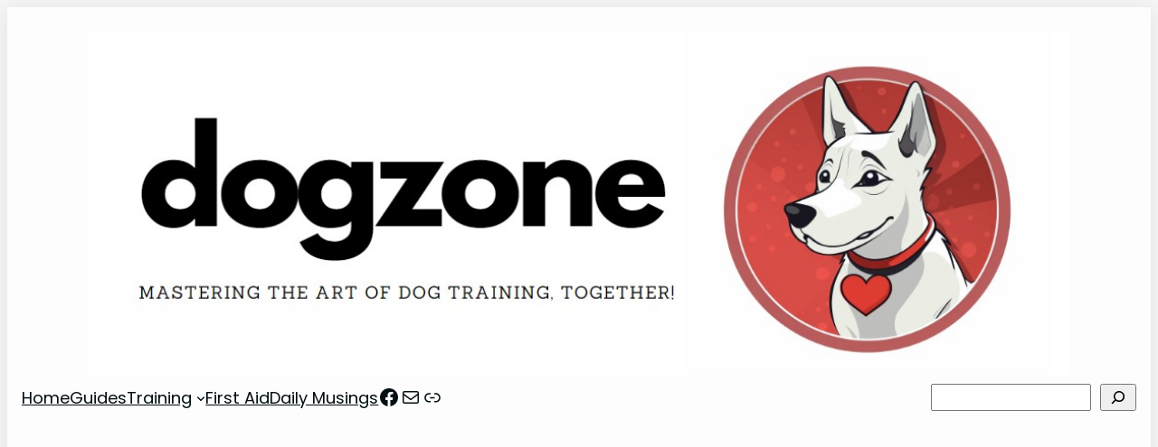

--- FILE ---
content_type: text/html; charset=UTF-8
request_url: https://www.dogzone.com.au/tag/bikingwithdogs/
body_size: 22282
content:
<!DOCTYPE html>
<html lang="en-US">
<head>
	<meta charset="UTF-8" />
	<meta name="viewport" content="width=device-width, initial-scale=1" />
<meta name='robots' content='index, follow, max-image-preview:large, max-snippet:-1, max-video-preview:-1' />

	<!-- This site is optimized with the Yoast SEO plugin v26.7 - https://yoast.com/wordpress/plugins/seo/ -->
	<link rel="canonical" href="https://www.dogzone.com.au/tag/bikingwithdogs/" />
	<meta property="og:locale" content="en_US" />
	<meta property="og:type" content="article" />
	<meta property="og:title" content="bikingwithdogs Archives - DogZone Australia" />
	<meta property="og:url" content="https://www.dogzone.com.au/tag/bikingwithdogs/" />
	<meta property="og:site_name" content="DogZone Australia" />
	<meta name="twitter:card" content="summary_large_image" />
	<meta name="twitter:site" content="@dogzonedaycare" />
	<script type="application/ld+json" class="yoast-schema-graph">{"@context":"https://schema.org","@graph":[{"@type":"CollectionPage","@id":"https://www.dogzone.com.au/tag/bikingwithdogs/","url":"https://www.dogzone.com.au/tag/bikingwithdogs/","name":"bikingwithdogs Archives - DogZone Australia","isPartOf":{"@id":"https://www.dogzone.com.au/#website"},"primaryImageOfPage":{"@id":"https://www.dogzone.com.au/tag/bikingwithdogs/#primaryimage"},"image":{"@id":"https://www.dogzone.com.au/tag/bikingwithdogs/#primaryimage"},"thumbnailUrl":"https://www.dogzone.com.au/wp-content/uploads/2022/12/Cycling-with-a-dog-header.jpg","breadcrumb":{"@id":"https://www.dogzone.com.au/tag/bikingwithdogs/#breadcrumb"},"inLanguage":"en-US"},{"@type":"ImageObject","inLanguage":"en-US","@id":"https://www.dogzone.com.au/tag/bikingwithdogs/#primaryimage","url":"https://www.dogzone.com.au/wp-content/uploads/2022/12/Cycling-with-a-dog-header.jpg","contentUrl":"https://www.dogzone.com.au/wp-content/uploads/2022/12/Cycling-with-a-dog-header.jpg","width":826,"height":886,"caption":"Cycling with a dog"},{"@type":"BreadcrumbList","@id":"https://www.dogzone.com.au/tag/bikingwithdogs/#breadcrumb","itemListElement":[{"@type":"ListItem","position":1,"name":"Home","item":"https://www.dogzone.com.au/"},{"@type":"ListItem","position":2,"name":"bikingwithdogs"}]},{"@type":"WebSite","@id":"https://www.dogzone.com.au/#website","url":"https://www.dogzone.com.au/","name":"DogZone Australia","description":"Melbourne Dog Training &amp; Canine Behaviourist","publisher":{"@id":"https://www.dogzone.com.au/#organization"},"potentialAction":[{"@type":"SearchAction","target":{"@type":"EntryPoint","urlTemplate":"https://www.dogzone.com.au/?s={search_term_string}"},"query-input":{"@type":"PropertyValueSpecification","valueRequired":true,"valueName":"search_term_string"}}],"inLanguage":"en-US"},{"@type":"Organization","@id":"https://www.dogzone.com.au/#organization","name":"DogZone Australia","url":"https://www.dogzone.com.au/","logo":{"@type":"ImageObject","inLanguage":"en-US","@id":"https://www.dogzone.com.au/#/schema/logo/image/","url":"https://www.dogzone.com.au/wp-content/uploads/2023/05/DogZone-Logo-Dog-Trainer-Melbourne-Australia-1.jpg","contentUrl":"https://www.dogzone.com.au/wp-content/uploads/2023/05/DogZone-Logo-Dog-Trainer-Melbourne-Australia-1.jpg","width":1068,"height":374,"caption":"DogZone Australia"},"image":{"@id":"https://www.dogzone.com.au/#/schema/logo/image/"},"sameAs":["https://www.facebook.com/dogzonemelbourne/","https://x.com/dogzonedaycare"]}]}</script>
	<!-- / Yoast SEO plugin. -->


<title>bikingwithdogs Archives - DogZone Australia</title>
<link rel='dns-prefetch' href='//www.googletagmanager.com' />
<link rel='dns-prefetch' href='//pagead2.googlesyndication.com' />
<link rel="alternate" type="application/rss+xml" title="DogZone Australia &raquo; Feed" href="https://www.dogzone.com.au/feed/" />
<link rel="alternate" type="application/rss+xml" title="DogZone Australia &raquo; Comments Feed" href="https://www.dogzone.com.au/comments/feed/" />
<link rel="alternate" type="application/rss+xml" title="DogZone Australia &raquo; bikingwithdogs Tag Feed" href="https://www.dogzone.com.au/tag/bikingwithdogs/feed/" />
<style id='wp-img-auto-sizes-contain-inline-css'>
img:is([sizes=auto i],[sizes^="auto," i]){contain-intrinsic-size:3000px 1500px}
/*# sourceURL=wp-img-auto-sizes-contain-inline-css */
</style>
<style id='wp-block-site-logo-inline-css'>
.wp-block-site-logo{box-sizing:border-box;line-height:0}.wp-block-site-logo a{display:inline-block;line-height:0}.wp-block-site-logo.is-default-size img{height:auto;width:120px}.wp-block-site-logo img{height:auto;max-width:100%}.wp-block-site-logo a,.wp-block-site-logo img{border-radius:inherit}.wp-block-site-logo.aligncenter{margin-left:auto;margin-right:auto;text-align:center}:root :where(.wp-block-site-logo.is-style-rounded){border-radius:9999px}
/*# sourceURL=https://www.dogzone.com.au/wp-content/plugins/gutenberg/build/styles/block-library/site-logo/style.css */
</style>
<style id='wp-block-group-inline-css'>
.wp-block-group{box-sizing:border-box}:where(.wp-block-group.wp-block-group-is-layout-constrained){position:relative}
/*# sourceURL=https://www.dogzone.com.au/wp-content/plugins/gutenberg/build/styles/block-library/group/style.css */
</style>
<style id='wp-block-navigation-link-inline-css'>
.wp-block-navigation .wp-block-navigation-item__label{overflow-wrap:break-word}.wp-block-navigation .wp-block-navigation-item__description{display:none}.link-ui-tools{outline:1px solid #f0f0f0;padding:8px}.link-ui-block-inserter{padding-top:8px}.link-ui-block-inserter__back{margin-left:8px;text-transform:uppercase}
/*# sourceURL=https://www.dogzone.com.au/wp-content/plugins/gutenberg/build/styles/block-library/navigation-link/style.css */
</style>
<style id='wp-block-social-links-inline-css'>
.wp-block-social-links{background:none;box-sizing:border-box;margin-left:0;padding-left:0;padding-right:0;text-indent:0}.wp-block-social-links .wp-social-link a,.wp-block-social-links .wp-social-link a:hover{border-bottom:0;box-shadow:none;text-decoration:none}.wp-block-social-links .wp-social-link svg{height:1em;width:1em}.wp-block-social-links .wp-social-link span:not(.screen-reader-text){font-size:.65em;margin-left:.5em;margin-right:.5em}.wp-block-social-links.has-small-icon-size{font-size:16px}.wp-block-social-links,.wp-block-social-links.has-normal-icon-size{font-size:24px}.wp-block-social-links.has-large-icon-size{font-size:36px}.wp-block-social-links.has-huge-icon-size{font-size:48px}.wp-block-social-links.aligncenter{display:flex;justify-content:center}.wp-block-social-links.alignright{justify-content:flex-end}.wp-block-social-link{border-radius:9999px;display:block}@media not (prefers-reduced-motion){.wp-block-social-link{transition:transform .1s ease}}.wp-block-social-link{height:auto}.wp-block-social-link a{align-items:center;display:flex;line-height:0}.wp-block-social-link:hover{transform:scale(1.1)}.wp-block-social-links .wp-block-social-link.wp-social-link{display:inline-block;margin:0;padding:0}.wp-block-social-links .wp-block-social-link.wp-social-link .wp-block-social-link-anchor,.wp-block-social-links .wp-block-social-link.wp-social-link .wp-block-social-link-anchor svg,.wp-block-social-links .wp-block-social-link.wp-social-link .wp-block-social-link-anchor:active,.wp-block-social-links .wp-block-social-link.wp-social-link .wp-block-social-link-anchor:hover,.wp-block-social-links .wp-block-social-link.wp-social-link .wp-block-social-link-anchor:visited{fill:currentColor;color:currentColor}:where(.wp-block-social-links:not(.is-style-logos-only)) .wp-social-link{background-color:#f0f0f0;color:#444}:where(.wp-block-social-links:not(.is-style-logos-only)) .wp-social-link-amazon{background-color:#f90;color:#fff}:where(.wp-block-social-links:not(.is-style-logos-only)) .wp-social-link-bandcamp{background-color:#1ea0c3;color:#fff}:where(.wp-block-social-links:not(.is-style-logos-only)) .wp-social-link-behance{background-color:#0757fe;color:#fff}:where(.wp-block-social-links:not(.is-style-logos-only)) .wp-social-link-bluesky{background-color:#0a7aff;color:#fff}:where(.wp-block-social-links:not(.is-style-logos-only)) .wp-social-link-codepen{background-color:#1e1f26;color:#fff}:where(.wp-block-social-links:not(.is-style-logos-only)) .wp-social-link-deviantart{background-color:#02e49b;color:#fff}:where(.wp-block-social-links:not(.is-style-logos-only)) .wp-social-link-discord{background-color:#5865f2;color:#fff}:where(.wp-block-social-links:not(.is-style-logos-only)) .wp-social-link-dribbble{background-color:#e94c89;color:#fff}:where(.wp-block-social-links:not(.is-style-logos-only)) .wp-social-link-dropbox{background-color:#4280ff;color:#fff}:where(.wp-block-social-links:not(.is-style-logos-only)) .wp-social-link-etsy{background-color:#f45800;color:#fff}:where(.wp-block-social-links:not(.is-style-logos-only)) .wp-social-link-facebook{background-color:#0866ff;color:#fff}:where(.wp-block-social-links:not(.is-style-logos-only)) .wp-social-link-fivehundredpx{background-color:#000;color:#fff}:where(.wp-block-social-links:not(.is-style-logos-only)) .wp-social-link-flickr{background-color:#0461dd;color:#fff}:where(.wp-block-social-links:not(.is-style-logos-only)) .wp-social-link-foursquare{background-color:#e65678;color:#fff}:where(.wp-block-social-links:not(.is-style-logos-only)) .wp-social-link-github{background-color:#24292d;color:#fff}:where(.wp-block-social-links:not(.is-style-logos-only)) .wp-social-link-goodreads{background-color:#eceadd;color:#382110}:where(.wp-block-social-links:not(.is-style-logos-only)) .wp-social-link-google{background-color:#ea4434;color:#fff}:where(.wp-block-social-links:not(.is-style-logos-only)) .wp-social-link-gravatar{background-color:#1d4fc4;color:#fff}:where(.wp-block-social-links:not(.is-style-logos-only)) .wp-social-link-instagram{background-color:#f00075;color:#fff}:where(.wp-block-social-links:not(.is-style-logos-only)) .wp-social-link-lastfm{background-color:#e21b24;color:#fff}:where(.wp-block-social-links:not(.is-style-logos-only)) .wp-social-link-linkedin{background-color:#0d66c2;color:#fff}:where(.wp-block-social-links:not(.is-style-logos-only)) .wp-social-link-mastodon{background-color:#3288d4;color:#fff}:where(.wp-block-social-links:not(.is-style-logos-only)) .wp-social-link-medium{background-color:#000;color:#fff}:where(.wp-block-social-links:not(.is-style-logos-only)) .wp-social-link-meetup{background-color:#f6405f;color:#fff}:where(.wp-block-social-links:not(.is-style-logos-only)) .wp-social-link-patreon{background-color:#000;color:#fff}:where(.wp-block-social-links:not(.is-style-logos-only)) .wp-social-link-pinterest{background-color:#e60122;color:#fff}:where(.wp-block-social-links:not(.is-style-logos-only)) .wp-social-link-pocket{background-color:#ef4155;color:#fff}:where(.wp-block-social-links:not(.is-style-logos-only)) .wp-social-link-reddit{background-color:#ff4500;color:#fff}:where(.wp-block-social-links:not(.is-style-logos-only)) .wp-social-link-skype{background-color:#0478d7;color:#fff}:where(.wp-block-social-links:not(.is-style-logos-only)) .wp-social-link-snapchat{stroke:#000;background-color:#fefc00;color:#fff}:where(.wp-block-social-links:not(.is-style-logos-only)) .wp-social-link-soundcloud{background-color:#ff5600;color:#fff}:where(.wp-block-social-links:not(.is-style-logos-only)) .wp-social-link-spotify{background-color:#1bd760;color:#fff}:where(.wp-block-social-links:not(.is-style-logos-only)) .wp-social-link-telegram{background-color:#2aabee;color:#fff}:where(.wp-block-social-links:not(.is-style-logos-only)) .wp-social-link-threads{background-color:#000;color:#fff}:where(.wp-block-social-links:not(.is-style-logos-only)) .wp-social-link-tiktok{background-color:#000;color:#fff}:where(.wp-block-social-links:not(.is-style-logos-only)) .wp-social-link-tumblr{background-color:#011835;color:#fff}:where(.wp-block-social-links:not(.is-style-logos-only)) .wp-social-link-twitch{background-color:#6440a4;color:#fff}:where(.wp-block-social-links:not(.is-style-logos-only)) .wp-social-link-twitter{background-color:#1da1f2;color:#fff}:where(.wp-block-social-links:not(.is-style-logos-only)) .wp-social-link-vimeo{background-color:#1eb7ea;color:#fff}:where(.wp-block-social-links:not(.is-style-logos-only)) .wp-social-link-vk{background-color:#4680c2;color:#fff}:where(.wp-block-social-links:not(.is-style-logos-only)) .wp-social-link-wordpress{background-color:#3499cd;color:#fff}:where(.wp-block-social-links:not(.is-style-logos-only)) .wp-social-link-whatsapp{background-color:#25d366;color:#fff}:where(.wp-block-social-links:not(.is-style-logos-only)) .wp-social-link-x{background-color:#000;color:#fff}:where(.wp-block-social-links:not(.is-style-logos-only)) .wp-social-link-yelp{background-color:#d32422;color:#fff}:where(.wp-block-social-links:not(.is-style-logos-only)) .wp-social-link-youtube{background-color:red;color:#fff}:where(.wp-block-social-links.is-style-logos-only) .wp-social-link{background:none}:where(.wp-block-social-links.is-style-logos-only) .wp-social-link svg{height:1.25em;width:1.25em}:where(.wp-block-social-links.is-style-logos-only) .wp-social-link-amazon{color:#f90}:where(.wp-block-social-links.is-style-logos-only) .wp-social-link-bandcamp{color:#1ea0c3}:where(.wp-block-social-links.is-style-logos-only) .wp-social-link-behance{color:#0757fe}:where(.wp-block-social-links.is-style-logos-only) .wp-social-link-bluesky{color:#0a7aff}:where(.wp-block-social-links.is-style-logos-only) .wp-social-link-codepen{color:#1e1f26}:where(.wp-block-social-links.is-style-logos-only) .wp-social-link-deviantart{color:#02e49b}:where(.wp-block-social-links.is-style-logos-only) .wp-social-link-discord{color:#5865f2}:where(.wp-block-social-links.is-style-logos-only) .wp-social-link-dribbble{color:#e94c89}:where(.wp-block-social-links.is-style-logos-only) .wp-social-link-dropbox{color:#4280ff}:where(.wp-block-social-links.is-style-logos-only) .wp-social-link-etsy{color:#f45800}:where(.wp-block-social-links.is-style-logos-only) .wp-social-link-facebook{color:#0866ff}:where(.wp-block-social-links.is-style-logos-only) .wp-social-link-fivehundredpx{color:#000}:where(.wp-block-social-links.is-style-logos-only) .wp-social-link-flickr{color:#0461dd}:where(.wp-block-social-links.is-style-logos-only) .wp-social-link-foursquare{color:#e65678}:where(.wp-block-social-links.is-style-logos-only) .wp-social-link-github{color:#24292d}:where(.wp-block-social-links.is-style-logos-only) .wp-social-link-goodreads{color:#382110}:where(.wp-block-social-links.is-style-logos-only) .wp-social-link-google{color:#ea4434}:where(.wp-block-social-links.is-style-logos-only) .wp-social-link-gravatar{color:#1d4fc4}:where(.wp-block-social-links.is-style-logos-only) .wp-social-link-instagram{color:#f00075}:where(.wp-block-social-links.is-style-logos-only) .wp-social-link-lastfm{color:#e21b24}:where(.wp-block-social-links.is-style-logos-only) .wp-social-link-linkedin{color:#0d66c2}:where(.wp-block-social-links.is-style-logos-only) .wp-social-link-mastodon{color:#3288d4}:where(.wp-block-social-links.is-style-logos-only) .wp-social-link-medium{color:#000}:where(.wp-block-social-links.is-style-logos-only) .wp-social-link-meetup{color:#f6405f}:where(.wp-block-social-links.is-style-logos-only) .wp-social-link-patreon{color:#000}:where(.wp-block-social-links.is-style-logos-only) .wp-social-link-pinterest{color:#e60122}:where(.wp-block-social-links.is-style-logos-only) .wp-social-link-pocket{color:#ef4155}:where(.wp-block-social-links.is-style-logos-only) .wp-social-link-reddit{color:#ff4500}:where(.wp-block-social-links.is-style-logos-only) .wp-social-link-skype{color:#0478d7}:where(.wp-block-social-links.is-style-logos-only) .wp-social-link-snapchat{stroke:#000;color:#fff}:where(.wp-block-social-links.is-style-logos-only) .wp-social-link-soundcloud{color:#ff5600}:where(.wp-block-social-links.is-style-logos-only) .wp-social-link-spotify{color:#1bd760}:where(.wp-block-social-links.is-style-logos-only) .wp-social-link-telegram{color:#2aabee}:where(.wp-block-social-links.is-style-logos-only) .wp-social-link-threads{color:#000}:where(.wp-block-social-links.is-style-logos-only) .wp-social-link-tiktok{color:#000}:where(.wp-block-social-links.is-style-logos-only) .wp-social-link-tumblr{color:#011835}:where(.wp-block-social-links.is-style-logos-only) .wp-social-link-twitch{color:#6440a4}:where(.wp-block-social-links.is-style-logos-only) .wp-social-link-twitter{color:#1da1f2}:where(.wp-block-social-links.is-style-logos-only) .wp-social-link-vimeo{color:#1eb7ea}:where(.wp-block-social-links.is-style-logos-only) .wp-social-link-vk{color:#4680c2}:where(.wp-block-social-links.is-style-logos-only) .wp-social-link-whatsapp{color:#25d366}:where(.wp-block-social-links.is-style-logos-only) .wp-social-link-wordpress{color:#3499cd}:where(.wp-block-social-links.is-style-logos-only) .wp-social-link-x{color:#000}:where(.wp-block-social-links.is-style-logos-only) .wp-social-link-yelp{color:#d32422}:where(.wp-block-social-links.is-style-logos-only) .wp-social-link-youtube{color:red}.wp-block-social-links.is-style-pill-shape .wp-social-link{width:auto}:root :where(.wp-block-social-links .wp-social-link a){padding:.25em}:root :where(.wp-block-social-links.is-style-logos-only .wp-social-link a){padding:0}:root :where(.wp-block-social-links.is-style-pill-shape .wp-social-link a){padding-left:.6666666667em;padding-right:.6666666667em}.wp-block-social-links:not(.has-icon-color):not(.has-icon-background-color) .wp-social-link-snapchat .wp-block-social-link-label{color:#000}
/*# sourceURL=https://www.dogzone.com.au/wp-content/plugins/gutenberg/build/styles/block-library/social-links/style.css */
</style>
<link rel='stylesheet' id='wp-block-navigation-css' href='https://www.dogzone.com.au/wp-content/plugins/gutenberg/build/styles/block-library/navigation/style.css?ver=22.3.0' media='all' />
<style id='wp-block-search-inline-css'>
.wp-block-search__button{margin-left:10px;word-break:normal}.wp-block-search__button.has-icon{line-height:0}.wp-block-search__button svg{fill:currentColor;height:1.25em;min-height:24px;min-width:24px;vertical-align:text-bottom;width:1.25em}:where(.wp-block-search__button){border:1px solid #ccc;padding:6px 10px}.wp-block-search__inside-wrapper{display:flex;flex:auto;flex-wrap:nowrap;max-width:100%}.wp-block-search__label{width:100%}.wp-block-search.wp-block-search__button-only .wp-block-search__button{box-sizing:border-box;display:flex;flex-shrink:0;justify-content:center;margin-left:0;max-width:100%}.wp-block-search.wp-block-search__button-only .wp-block-search__inside-wrapper{min-width:0!important;transition-property:width}.wp-block-search.wp-block-search__button-only .wp-block-search__input{flex-basis:100%;transition-duration:.3s}.wp-block-search.wp-block-search__button-only.wp-block-search__searchfield-hidden,.wp-block-search.wp-block-search__button-only.wp-block-search__searchfield-hidden .wp-block-search__inside-wrapper{overflow:hidden}.wp-block-search.wp-block-search__button-only.wp-block-search__searchfield-hidden .wp-block-search__input{border-left-width:0!important;border-right-width:0!important;flex-basis:0;flex-grow:0;margin:0;min-width:0!important;padding-left:0!important;padding-right:0!important;width:0!important}:where(.wp-block-search__input){appearance:none;border:1px solid #949494;flex-grow:1;font-family:inherit;font-size:inherit;font-style:inherit;font-weight:inherit;letter-spacing:inherit;line-height:inherit;margin-left:0;margin-right:0;min-width:3rem;padding:8px;text-decoration:unset!important;text-transform:inherit}:where(.wp-block-search__button-inside .wp-block-search__inside-wrapper){background-color:#fff;border:1px solid #949494;box-sizing:border-box;padding:4px}:where(.wp-block-search__button-inside .wp-block-search__inside-wrapper) .wp-block-search__input{border:none;border-radius:0;padding:0 4px}:where(.wp-block-search__button-inside .wp-block-search__inside-wrapper) .wp-block-search__input:focus{outline:none}:where(.wp-block-search__button-inside .wp-block-search__inside-wrapper) :where(.wp-block-search__button){padding:4px 8px}.wp-block-search.aligncenter .wp-block-search__inside-wrapper{margin:auto}.wp-block[data-align=right] .wp-block-search.wp-block-search__button-only .wp-block-search__inside-wrapper{float:right}
/*# sourceURL=https://www.dogzone.com.au/wp-content/plugins/gutenberg/build/styles/block-library/search/style.css */
</style>
<style id='wp-block-query-title-inline-css'>
.wp-block-query-title{box-sizing:border-box}
/*# sourceURL=https://www.dogzone.com.au/wp-content/plugins/gutenberg/build/styles/block-library/query-title/style.css */
</style>
<style id='wp-block-post-date-inline-css'>
.wp-block-post-date{box-sizing:border-box}
/*# sourceURL=https://www.dogzone.com.au/wp-content/plugins/gutenberg/build/styles/block-library/post-date/style.css */
</style>
<style id='wp-block-post-author-inline-css'>
.wp-block-post-author{box-sizing:border-box;display:flex;flex-wrap:wrap}.wp-block-post-author__byline{font-size:.5em;margin-bottom:0;margin-top:0;width:100%}.wp-block-post-author__avatar{margin-right:1em}.wp-block-post-author__bio{font-size:.7em;margin-bottom:.7em}.wp-block-post-author__content{flex-basis:0;flex-grow:1}.wp-block-post-author__name{margin:0}
/*# sourceURL=https://www.dogzone.com.au/wp-content/plugins/gutenberg/build/styles/block-library/post-author/style.css */
</style>
<link rel='stylesheet' id='wp-block-cover-css' href='https://www.dogzone.com.au/wp-content/plugins/gutenberg/build/styles/block-library/cover/style.css?ver=22.3.0' media='all' />
<style id='wp-block-post-title-inline-css'>
.wp-block-post-title{box-sizing:border-box;word-break:break-word}.wp-block-post-title :where(a){display:inline-block;font-family:inherit;font-size:inherit;font-style:inherit;font-weight:inherit;letter-spacing:inherit;line-height:inherit;text-decoration:inherit}
/*# sourceURL=https://www.dogzone.com.au/wp-content/plugins/gutenberg/build/styles/block-library/post-title/style.css */
</style>
<style id='wp-block-post-excerpt-inline-css'>
:where(.wp-block-post-excerpt){box-sizing:border-box;margin-bottom:var(--wp--style--block-gap);margin-top:var(--wp--style--block-gap)}.wp-block-post-excerpt__excerpt{margin-bottom:0;margin-top:0}.wp-block-post-excerpt__more-text{margin-bottom:0;margin-top:var(--wp--style--block-gap)}.wp-block-post-excerpt__more-link{display:inline-block}
/*# sourceURL=https://www.dogzone.com.au/wp-content/plugins/gutenberg/build/styles/block-library/post-excerpt/style.css */
</style>
<style id='wp-block-post-template-inline-css'>
.wp-block-post-template{box-sizing:border-box;list-style:none;margin-bottom:0;margin-top:0;max-width:100%;padding:0}.wp-block-post-template.is-flex-container{display:flex;flex-direction:row;flex-wrap:wrap;gap:1.25em}.wp-block-post-template.is-flex-container>li{margin:0;width:100%}@media (min-width:600px){.wp-block-post-template.is-flex-container.is-flex-container.columns-2>li{width:calc(50% - .625em)}.wp-block-post-template.is-flex-container.is-flex-container.columns-3>li{width:calc(33.33333% - .83333em)}.wp-block-post-template.is-flex-container.is-flex-container.columns-4>li{width:calc(25% - .9375em)}.wp-block-post-template.is-flex-container.is-flex-container.columns-5>li{width:calc(20% - 1em)}.wp-block-post-template.is-flex-container.is-flex-container.columns-6>li{width:calc(16.66667% - 1.04167em)}}@media (max-width:600px){.wp-block-post-template-is-layout-grid.wp-block-post-template-is-layout-grid.wp-block-post-template-is-layout-grid.wp-block-post-template-is-layout-grid{grid-template-columns:1fr}}.wp-block-post-template-is-layout-constrained>li>.alignright,.wp-block-post-template-is-layout-flow>li>.alignright{float:right;margin-inline-end:0;margin-inline-start:2em}.wp-block-post-template-is-layout-constrained>li>.alignleft,.wp-block-post-template-is-layout-flow>li>.alignleft{float:left;margin-inline-end:2em;margin-inline-start:0}.wp-block-post-template-is-layout-constrained>li>.aligncenter,.wp-block-post-template-is-layout-flow>li>.aligncenter{margin-inline-end:auto;margin-inline-start:auto}
/*# sourceURL=https://www.dogzone.com.au/wp-content/plugins/gutenberg/build/styles/block-library/post-template/style.css */
</style>
<style id='wp-block-heading-inline-css'>
h1:where(.wp-block-heading).has-background,h2:where(.wp-block-heading).has-background,h3:where(.wp-block-heading).has-background,h4:where(.wp-block-heading).has-background,h5:where(.wp-block-heading).has-background,h6:where(.wp-block-heading).has-background{padding:1.25em 2.375em}h1.has-text-align-left[style*=writing-mode]:where([style*=vertical-lr]),h1.has-text-align-right[style*=writing-mode]:where([style*=vertical-rl]),h2.has-text-align-left[style*=writing-mode]:where([style*=vertical-lr]),h2.has-text-align-right[style*=writing-mode]:where([style*=vertical-rl]),h3.has-text-align-left[style*=writing-mode]:where([style*=vertical-lr]),h3.has-text-align-right[style*=writing-mode]:where([style*=vertical-rl]),h4.has-text-align-left[style*=writing-mode]:where([style*=vertical-lr]),h4.has-text-align-right[style*=writing-mode]:where([style*=vertical-rl]),h5.has-text-align-left[style*=writing-mode]:where([style*=vertical-lr]),h5.has-text-align-right[style*=writing-mode]:where([style*=vertical-rl]),h6.has-text-align-left[style*=writing-mode]:where([style*=vertical-lr]),h6.has-text-align-right[style*=writing-mode]:where([style*=vertical-rl]){rotate:180deg}
/*# sourceURL=https://www.dogzone.com.au/wp-content/plugins/gutenberg/build/styles/block-library/heading/style.css */
</style>
<style id='wp-block-paragraph-inline-css'>
.is-small-text{font-size:.875em}.is-regular-text{font-size:1em}.is-large-text{font-size:2.25em}.is-larger-text{font-size:3em}.has-drop-cap:not(:focus):first-letter{float:left;font-size:8.4em;font-style:normal;font-weight:100;line-height:.68;margin:.05em .1em 0 0;text-transform:uppercase}body.rtl .has-drop-cap:not(:focus):first-letter{float:none;margin-left:.1em}p.has-drop-cap.has-background{overflow:hidden}:root :where(p.has-background){padding:1.25em 2.375em}:where(p.has-text-color:not(.has-link-color)) a{color:inherit}p.has-text-align-left[style*="writing-mode:vertical-lr"],p.has-text-align-right[style*="writing-mode:vertical-rl"]{rotate:180deg}
/*# sourceURL=https://www.dogzone.com.au/wp-content/plugins/gutenberg/build/styles/block-library/paragraph/style.css */
</style>
<style id='wp-block-spacer-inline-css'>
.wp-block-spacer{clear:both}
/*# sourceURL=https://www.dogzone.com.au/wp-content/plugins/gutenberg/build/styles/block-library/spacer/style.css */
</style>
<style id='wp-block-site-title-inline-css'>
.wp-block-site-title{box-sizing:border-box}.wp-block-site-title :where(a){color:inherit;font-family:inherit;font-size:inherit;font-style:inherit;font-weight:inherit;letter-spacing:inherit;line-height:inherit;text-decoration:inherit}
/*# sourceURL=https://www.dogzone.com.au/wp-content/plugins/gutenberg/build/styles/block-library/site-title/style.css */
</style>
<style id='wp-block-image-inline-css'>
.wp-block-image>a,.wp-block-image>figure>a{display:inline-block}.wp-block-image img{box-sizing:border-box;height:auto;max-width:100%;vertical-align:bottom}@media not (prefers-reduced-motion){.wp-block-image img.hide{visibility:hidden}.wp-block-image img.show{animation:show-content-image .4s}}.wp-block-image[style*=border-radius] img,.wp-block-image[style*=border-radius]>a{border-radius:inherit}.wp-block-image.has-custom-border img{box-sizing:border-box}.wp-block-image.aligncenter{text-align:center}.wp-block-image.alignfull>a,.wp-block-image.alignwide>a{width:100%}.wp-block-image.alignfull img,.wp-block-image.alignwide img{height:auto;width:100%}.wp-block-image .aligncenter,.wp-block-image .alignleft,.wp-block-image .alignright,.wp-block-image.aligncenter,.wp-block-image.alignleft,.wp-block-image.alignright{display:table}.wp-block-image .aligncenter>figcaption,.wp-block-image .alignleft>figcaption,.wp-block-image .alignright>figcaption,.wp-block-image.aligncenter>figcaption,.wp-block-image.alignleft>figcaption,.wp-block-image.alignright>figcaption{caption-side:bottom;display:table-caption}.wp-block-image .alignleft{float:left;margin:.5em 1em .5em 0}.wp-block-image .alignright{float:right;margin:.5em 0 .5em 1em}.wp-block-image .aligncenter{margin-left:auto;margin-right:auto}.wp-block-image :where(figcaption){margin-bottom:1em;margin-top:.5em}.wp-block-image.is-style-circle-mask img{border-radius:9999px}@supports ((-webkit-mask-image:none) or (mask-image:none)) or (-webkit-mask-image:none){.wp-block-image.is-style-circle-mask img{border-radius:0;-webkit-mask-image:url('data:image/svg+xml;utf8,<svg viewBox="0 0 100 100" xmlns="http://www.w3.org/2000/svg"><circle cx="50" cy="50" r="50"/></svg>');mask-image:url('data:image/svg+xml;utf8,<svg viewBox="0 0 100 100" xmlns="http://www.w3.org/2000/svg"><circle cx="50" cy="50" r="50"/></svg>');mask-mode:alpha;-webkit-mask-position:center;mask-position:center;-webkit-mask-repeat:no-repeat;mask-repeat:no-repeat;-webkit-mask-size:contain;mask-size:contain}}:root :where(.wp-block-image.is-style-rounded img,.wp-block-image .is-style-rounded img){border-radius:9999px}.wp-block-image figure{margin:0}.wp-lightbox-container{display:flex;flex-direction:column;position:relative}.wp-lightbox-container img{cursor:zoom-in}.wp-lightbox-container img:hover+button{opacity:1}.wp-lightbox-container button{align-items:center;backdrop-filter:blur(16px) saturate(180%);background-color:#5a5a5a40;border:none;border-radius:4px;cursor:zoom-in;display:flex;height:20px;justify-content:center;opacity:0;padding:0;position:absolute;right:16px;text-align:center;top:16px;width:20px;z-index:100}@media not (prefers-reduced-motion){.wp-lightbox-container button{transition:opacity .2s ease}}.wp-lightbox-container button:focus-visible{outline:3px auto #5a5a5a40;outline:3px auto -webkit-focus-ring-color;outline-offset:3px}.wp-lightbox-container button:hover{cursor:pointer;opacity:1}.wp-lightbox-container button:focus{opacity:1}.wp-lightbox-container button:focus,.wp-lightbox-container button:hover,.wp-lightbox-container button:not(:hover):not(:active):not(.has-background){background-color:#5a5a5a40;border:none}.wp-lightbox-overlay{box-sizing:border-box;cursor:zoom-out;height:100vh;left:0;overflow:hidden;position:fixed;top:0;visibility:hidden;width:100%;z-index:100000}.wp-lightbox-overlay .close-button{align-items:center;cursor:pointer;display:flex;justify-content:center;min-height:40px;min-width:40px;padding:0;position:absolute;right:calc(env(safe-area-inset-right) + 16px);top:calc(env(safe-area-inset-top) + 16px);z-index:5000000}.wp-lightbox-overlay .close-button:focus,.wp-lightbox-overlay .close-button:hover,.wp-lightbox-overlay .close-button:not(:hover):not(:active):not(.has-background){background:none;border:none}.wp-lightbox-overlay .lightbox-image-container{height:var(--wp--lightbox-container-height);left:50%;overflow:hidden;position:absolute;top:50%;transform:translate(-50%,-50%);transform-origin:top left;width:var(--wp--lightbox-container-width);z-index:9999999999}.wp-lightbox-overlay .wp-block-image{align-items:center;box-sizing:border-box;display:flex;height:100%;justify-content:center;margin:0;position:relative;transform-origin:0 0;width:100%;z-index:3000000}.wp-lightbox-overlay .wp-block-image img{height:var(--wp--lightbox-image-height);min-height:var(--wp--lightbox-image-height);min-width:var(--wp--lightbox-image-width);width:var(--wp--lightbox-image-width)}.wp-lightbox-overlay .wp-block-image figcaption{display:none}.wp-lightbox-overlay button{background:none;border:none}.wp-lightbox-overlay .scrim{background-color:#fff;height:100%;opacity:.9;position:absolute;width:100%;z-index:2000000}.wp-lightbox-overlay.active{visibility:visible}@media not (prefers-reduced-motion){.wp-lightbox-overlay.active{animation:turn-on-visibility .25s both}.wp-lightbox-overlay.active img{animation:turn-on-visibility .35s both}.wp-lightbox-overlay.show-closing-animation:not(.active){animation:turn-off-visibility .35s both}.wp-lightbox-overlay.show-closing-animation:not(.active) img{animation:turn-off-visibility .25s both}.wp-lightbox-overlay.zoom.active{animation:none;opacity:1;visibility:visible}.wp-lightbox-overlay.zoom.active .lightbox-image-container{animation:lightbox-zoom-in .4s}.wp-lightbox-overlay.zoom.active .lightbox-image-container img{animation:none}.wp-lightbox-overlay.zoom.active .scrim{animation:turn-on-visibility .4s forwards}.wp-lightbox-overlay.zoom.show-closing-animation:not(.active){animation:none}.wp-lightbox-overlay.zoom.show-closing-animation:not(.active) .lightbox-image-container{animation:lightbox-zoom-out .4s}.wp-lightbox-overlay.zoom.show-closing-animation:not(.active) .lightbox-image-container img{animation:none}.wp-lightbox-overlay.zoom.show-closing-animation:not(.active) .scrim{animation:turn-off-visibility .4s forwards}}@keyframes show-content-image{0%{visibility:hidden}99%{visibility:hidden}to{visibility:visible}}@keyframes turn-on-visibility{0%{opacity:0}to{opacity:1}}@keyframes turn-off-visibility{0%{opacity:1;visibility:visible}99%{opacity:0;visibility:visible}to{opacity:0;visibility:hidden}}@keyframes lightbox-zoom-in{0%{transform:translate(calc((-100vw + var(--wp--lightbox-scrollbar-width))/2 + var(--wp--lightbox-initial-left-position)),calc(-50vh + var(--wp--lightbox-initial-top-position))) scale(var(--wp--lightbox-scale))}to{transform:translate(-50%,-50%) scale(1)}}@keyframes lightbox-zoom-out{0%{transform:translate(-50%,-50%) scale(1);visibility:visible}99%{visibility:visible}to{transform:translate(calc((-100vw + var(--wp--lightbox-scrollbar-width))/2 + var(--wp--lightbox-initial-left-position)),calc(-50vh + var(--wp--lightbox-initial-top-position))) scale(var(--wp--lightbox-scale));visibility:hidden}}
/*# sourceURL=https://www.dogzone.com.au/wp-content/plugins/gutenberg/build/styles/block-library/image/style.css */
</style>
<link rel='stylesheet' id='wp-block-gallery-css' href='https://www.dogzone.com.au/wp-content/plugins/gutenberg/build/styles/block-library/gallery/style.css?ver=22.3.0' media='all' />
<style id='wp-block-columns-inline-css'>
.wp-block-columns{box-sizing:border-box;display:flex;flex-wrap:wrap!important}@media (min-width:782px){.wp-block-columns{flex-wrap:nowrap!important}}.wp-block-columns{align-items:normal!important}.wp-block-columns.are-vertically-aligned-top{align-items:flex-start}.wp-block-columns.are-vertically-aligned-center{align-items:center}.wp-block-columns.are-vertically-aligned-bottom{align-items:flex-end}@media (max-width:781px){.wp-block-columns:not(.is-not-stacked-on-mobile)>.wp-block-column{flex-basis:100%!important}}@media (min-width:782px){.wp-block-columns:not(.is-not-stacked-on-mobile)>.wp-block-column{flex-basis:0;flex-grow:1}.wp-block-columns:not(.is-not-stacked-on-mobile)>.wp-block-column[style*=flex-basis]{flex-grow:0}}.wp-block-columns.is-not-stacked-on-mobile{flex-wrap:nowrap!important}.wp-block-columns.is-not-stacked-on-mobile>.wp-block-column{flex-basis:0;flex-grow:1}.wp-block-columns.is-not-stacked-on-mobile>.wp-block-column[style*=flex-basis]{flex-grow:0}:where(.wp-block-columns){margin-bottom:1.75em}:where(.wp-block-columns.has-background){padding:1.25em 2.375em}.wp-block-column{flex-grow:1;min-width:0;overflow-wrap:break-word;word-break:break-word}.wp-block-column.is-vertically-aligned-top{align-self:flex-start}.wp-block-column.is-vertically-aligned-center{align-self:center}.wp-block-column.is-vertically-aligned-bottom{align-self:flex-end}.wp-block-column.is-vertically-aligned-stretch{align-self:stretch}.wp-block-column.is-vertically-aligned-bottom,.wp-block-column.is-vertically-aligned-center,.wp-block-column.is-vertically-aligned-top{width:100%}
/*# sourceURL=https://www.dogzone.com.au/wp-content/plugins/gutenberg/build/styles/block-library/columns/style.css */
</style>
<link rel='stylesheet' id='wprm-public-css' href='https://www.dogzone.com.au/wp-content/plugins/wp-recipe-maker/dist/public-modern.css?ver=10.0.4' media='all' />
<link rel='stylesheet' id='popcorn2-style-css' href='https://www.dogzone.com.au/wp-content/themes/popcorn2/assets/css/main.css?ver=202407160929' media='all' />
<link rel='stylesheet' id='popcorn2-icons-css' href='https://www.dogzone.com.au/wp-content/themes/popcorn2/assets/css/icons.css?ver=202407160929' media='all' />
<style id='wp-emoji-styles-inline-css'>

	img.wp-smiley, img.emoji {
		display: inline !important;
		border: none !important;
		box-shadow: none !important;
		height: 1em !important;
		width: 1em !important;
		margin: 0 0.07em !important;
		vertical-align: -0.1em !important;
		background: none !important;
		padding: 0 !important;
	}
/*# sourceURL=wp-emoji-styles-inline-css */
</style>
<style id='wp-block-library-inline-css'>
:root{--wp-block-synced-color:#7a00df;--wp-block-synced-color--rgb:122,0,223;--wp-bound-block-color:var(--wp-block-synced-color);--wp-editor-canvas-background:#ddd;--wp-admin-theme-color:#007cba;--wp-admin-theme-color--rgb:0,124,186;--wp-admin-theme-color-darker-10:#006ba1;--wp-admin-theme-color-darker-10--rgb:0,107,160.5;--wp-admin-theme-color-darker-20:#005a87;--wp-admin-theme-color-darker-20--rgb:0,90,135;--wp-admin-border-width-focus:2px}@media (min-resolution:192dpi){:root{--wp-admin-border-width-focus:1.5px}}.wp-element-button{cursor:pointer}:root .has-very-light-gray-background-color{background-color:#eee}:root .has-very-dark-gray-background-color{background-color:#313131}:root .has-very-light-gray-color{color:#eee}:root .has-very-dark-gray-color{color:#313131}:root .has-vivid-green-cyan-to-vivid-cyan-blue-gradient-background{background:linear-gradient(135deg,#00d084,#0693e3)}:root .has-purple-crush-gradient-background{background:linear-gradient(135deg,#34e2e4,#4721fb 50%,#ab1dfe)}:root .has-hazy-dawn-gradient-background{background:linear-gradient(135deg,#faaca8,#dad0ec)}:root .has-subdued-olive-gradient-background{background:linear-gradient(135deg,#fafae1,#67a671)}:root .has-atomic-cream-gradient-background{background:linear-gradient(135deg,#fdd79a,#004a59)}:root .has-nightshade-gradient-background{background:linear-gradient(135deg,#330968,#31cdcf)}:root .has-midnight-gradient-background{background:linear-gradient(135deg,#020381,#2874fc)}:root{--wp--preset--font-size--normal:16px;--wp--preset--font-size--huge:42px}.has-regular-font-size{font-size:1em}.has-larger-font-size{font-size:2.625em}.has-normal-font-size{font-size:var(--wp--preset--font-size--normal)}.has-huge-font-size{font-size:var(--wp--preset--font-size--huge)}:root .has-text-align-center{text-align:center}:root .has-text-align-left{text-align:left}:root .has-text-align-right{text-align:right}.has-fit-text{white-space:nowrap!important}#end-resizable-editor-section{display:none}.aligncenter{clear:both}.items-justified-left{justify-content:flex-start}.items-justified-center{justify-content:center}.items-justified-right{justify-content:flex-end}.items-justified-space-between{justify-content:space-between}.screen-reader-text{word-wrap:normal!important;border:0;clip-path:inset(50%);height:1px;margin:-1px;overflow:hidden;padding:0;position:absolute;width:1px}.screen-reader-text:focus{background-color:#ddd;clip-path:none;color:#444;display:block;font-size:1em;height:auto;left:5px;line-height:normal;padding:15px 23px 14px;text-decoration:none;top:5px;width:auto;z-index:100000}html :where(.has-border-color){border-style:solid}html :where([style*=border-top-color]){border-top-style:solid}html :where([style*=border-right-color]){border-right-style:solid}html :where([style*=border-bottom-color]){border-bottom-style:solid}html :where([style*=border-left-color]){border-left-style:solid}html :where([style*=border-width]){border-style:solid}html :where([style*=border-top-width]){border-top-style:solid}html :where([style*=border-right-width]){border-right-style:solid}html :where([style*=border-bottom-width]){border-bottom-style:solid}html :where([style*=border-left-width]){border-left-style:solid}html :where(img[class*=wp-image-]){height:auto;max-width:100%}:where(figure){margin:0 0 1em}html :where(.is-position-sticky){--wp-admin--admin-bar--position-offset:var(--wp-admin--admin-bar--height,0px)}@media screen and (max-width:600px){html :where(.is-position-sticky){--wp-admin--admin-bar--position-offset:0px}}
/*# sourceURL=https://www.dogzone.com.au/wp-content/plugins/gutenberg/build/styles/block-library/common.css */
</style>
<style id='wp-block-template-skip-link-inline-css'>

		.skip-link.screen-reader-text {
			border: 0;
			clip-path: inset(50%);
			height: 1px;
			margin: -1px;
			overflow: hidden;
			padding: 0;
			position: absolute !important;
			width: 1px;
			word-wrap: normal !important;
		}

		.skip-link.screen-reader-text:focus {
			background-color: #eee;
			clip-path: none;
			color: #444;
			display: block;
			font-size: 1em;
			height: auto;
			left: 5px;
			line-height: normal;
			padding: 15px 23px 14px;
			text-decoration: none;
			top: 5px;
			width: auto;
			z-index: 100000;
		}
/*# sourceURL=wp-block-template-skip-link-inline-css */
</style>
<style id='global-styles-inline-css'>
:root{--wp--preset--aspect-ratio--square: 1;--wp--preset--aspect-ratio--4-3: 4/3;--wp--preset--aspect-ratio--3-4: 3/4;--wp--preset--aspect-ratio--3-2: 3/2;--wp--preset--aspect-ratio--2-3: 2/3;--wp--preset--aspect-ratio--16-9: 16/9;--wp--preset--aspect-ratio--9-16: 9/16;--wp--preset--color--black: #000000;--wp--preset--color--cyan-bluish-gray: #abb8c3;--wp--preset--color--white: #ffffff;--wp--preset--color--pale-pink: #f78da7;--wp--preset--color--vivid-red: #cf2e2e;--wp--preset--color--luminous-vivid-orange: #ff6900;--wp--preset--color--luminous-vivid-amber: #fcb900;--wp--preset--color--light-green-cyan: #7bdcb5;--wp--preset--color--vivid-green-cyan: #00d084;--wp--preset--color--pale-cyan-blue: #8ed1fc;--wp--preset--color--vivid-cyan-blue: #0693e3;--wp--preset--color--vivid-purple: #9b51e0;--wp--preset--color--popcorn-primary-color: #D6403F;--wp--preset--color--popcorn-secondary-color: #FFF3AD;--wp--preset--color--popcorn-tertiary-color: #020E13;--wp--preset--color--popcorn-quaternary-color: #F5F5F5;--wp--preset--color--popcorn-quinary-color: #FFFFFF;--wp--preset--color--popcorn-senary-color: #000000;--wp--preset--color--popcorn-info-background: #cce5ff;--wp--preset--color--popcorn-info-text: #004085;--wp--preset--color--popcorn-success-background: #d4edda;--wp--preset--color--popcorn-success-text: #155724;--wp--preset--color--popcorn-warning-background: #fff3cd;--wp--preset--color--popcorn-warning-text: #856404;--wp--preset--color--popcorn-error-background: #f8d7da;--wp--preset--color--popcorn-error-text: #721c24;--wp--preset--color--popcorn-element-background: #fdfdfd;--wp--preset--color--popcorn-glass-bg: rgba(255, 255, 255, 0.5);--wp--preset--color--popcorn-glass-border: rgba(255, 255, 255, 0.7);--wp--preset--gradient--vivid-cyan-blue-to-vivid-purple: linear-gradient(135deg,rgb(6,147,227) 0%,rgb(155,81,224) 100%);--wp--preset--gradient--light-green-cyan-to-vivid-green-cyan: linear-gradient(135deg,rgb(122,220,180) 0%,rgb(0,208,130) 100%);--wp--preset--gradient--luminous-vivid-amber-to-luminous-vivid-orange: linear-gradient(135deg,rgb(252,185,0) 0%,rgb(255,105,0) 100%);--wp--preset--gradient--luminous-vivid-orange-to-vivid-red: linear-gradient(135deg,rgb(255,105,0) 0%,rgb(207,46,46) 100%);--wp--preset--gradient--very-light-gray-to-cyan-bluish-gray: linear-gradient(135deg,rgb(238,238,238) 0%,rgb(169,184,195) 100%);--wp--preset--gradient--cool-to-warm-spectrum: linear-gradient(135deg,rgb(74,234,220) 0%,rgb(151,120,209) 20%,rgb(207,42,186) 40%,rgb(238,44,130) 60%,rgb(251,105,98) 80%,rgb(254,248,76) 100%);--wp--preset--gradient--blush-light-purple: linear-gradient(135deg,rgb(255,206,236) 0%,rgb(152,150,240) 100%);--wp--preset--gradient--blush-bordeaux: linear-gradient(135deg,rgb(254,205,165) 0%,rgb(254,45,45) 50%,rgb(107,0,62) 100%);--wp--preset--gradient--luminous-dusk: linear-gradient(135deg,rgb(255,203,112) 0%,rgb(199,81,192) 50%,rgb(65,88,208) 100%);--wp--preset--gradient--pale-ocean: linear-gradient(135deg,rgb(255,245,203) 0%,rgb(182,227,212) 50%,rgb(51,167,181) 100%);--wp--preset--gradient--electric-grass: linear-gradient(135deg,rgb(202,248,128) 0%,rgb(113,206,126) 100%);--wp--preset--gradient--midnight: linear-gradient(135deg,rgb(2,3,129) 0%,rgb(40,116,252) 100%);--wp--preset--gradient--popcorn-gradient: linear-gradient(135deg, #fff3ad7a, #f9da8f7a, #eea15c7a, #df62427a, #d6403f7a);--wp--preset--font-size--small: 13px;--wp--preset--font-size--medium: clamp(14px, 0.875rem + ((1vw - 3.2px) * 0.682), 20px);--wp--preset--font-size--large: clamp(22.041px, 1.378rem + ((1vw - 3.2px) * 1.586), 36px);--wp--preset--font-size--x-large: clamp(25.014px, 1.563rem + ((1vw - 3.2px) * 1.93), 42px);--wp--preset--font-size--popcorn-font-xs: clamp(0.63rem, 0.63rem + ((1vw - 0.2rem) * 0.018), 0.64rem);--wp--preset--font-size--popcorn-font-s: clamp(0.8rem, 0.8rem + ((1vw - 0.2rem) * 0.073), 0.84rem);--wp--preset--font-size--popcorn-font-b: clamp(1rem, 1rem + ((1vw - 0.2rem) * 0.236), 1.13rem);--wp--preset--font-size--popcorn-font-m: clamp(1.25rem, 1.25rem + ((1vw - 0.2rem) * 0.455), 1.5rem);--wp--preset--font-size--popcorn-font-l: clamp(1.56rem, 1.56rem + ((1vw - 0.2rem) * 0.8), 2rem);--wp--preset--font-size--popcorn-font-xl: clamp(1.95rem, 1.95rem + ((1vw - 0.2rem) * 1.291), 2.66rem);--wp--preset--font-size--popcorn-font-xxl: clamp(2.44rem, 2.44rem + ((1vw - 0.2rem) * 2.018), 3.55rem);--wp--preset--font-size--popcorn-font-xxxl: clamp(3.05rem, 3.05rem + ((1vw - 0.2rem) * 3.055), 4.73rem);--wp--preset--font-family--popcorn-arial: Arial, sans-serif;--wp--preset--font-family--popcorn-arial-black: 'Arial Black', 'Arial Bold', Gadget, sans-serif;--wp--preset--font-family--popcorn-arial-narrow: 'Arial Narrow', Arial, sans-serif;--wp--preset--font-family--popcorn-baskerville: Baskerville, 'Baskerville Old Face', 'Hoefler Text', Garamond, 'Times New Roman', serif;--wp--preset--font-family--popcorn-brush-script-mt: 'Brush Script MT', cursive;--wp--preset--font-family--popcorn-copperplate: Copperplate, 'Copperplate Gothic Light', fantasy;--wp--preset--font-family--popcorn-courier-new: 'Courier New', monospace;--wp--preset--font-family--popcorn-garamond: Garamond, serif;--wp--preset--font-family--popcorn-georgia: Georgia, serif;--wp--preset--font-family--popcorn-helvetica: 'Helvetica Neue', Helvetica, Arial, sans-serif;--wp--preset--font-family--popcorn-lucida-bright: 'Lucida Bright', Georgia, serif;--wp--preset--font-family--popcorn-palatino: Palatino, 'Palatino Linotype', 'Palatino LT STD', 'Book Antiqua', Georgia, serif;--wp--preset--font-family--popcorn-papyrus: Papyrus, fantasy;--wp--preset--font-family--popcorn-tahoma: Tahoma, sans-serif;--wp--preset--font-family--popcorn-times-new-roman: 'Times New Roman', serif;--wp--preset--font-family--popcorn-trebuchet-ms: 'Trebuchet MS', sans-serif;--wp--preset--font-family--popcorn-verdana: Verdana, sans-serif;--wp--preset--font-family--fnt-poppins: Poppins;--wp--preset--font-family--fnt-roboto: Roboto;--wp--preset--font-family--fnt-merriweather: Merriweather;--wp--preset--font-family--fnt-open-sans: Open-Sans;--wp--preset--spacing--20: 0.44rem;--wp--preset--spacing--30: 0.67rem;--wp--preset--spacing--40: 1rem;--wp--preset--spacing--50: 1.5rem;--wp--preset--spacing--60: 2.25rem;--wp--preset--spacing--70: 3.38rem;--wp--preset--spacing--80: 5.06rem;--wp--preset--shadow--natural: 6px 6px 9px rgba(0, 0, 0, 0.2);--wp--preset--shadow--deep: 12px 12px 50px rgba(0, 0, 0, 0.4);--wp--preset--shadow--sharp: 6px 6px 0px rgba(0, 0, 0, 0.2);--wp--preset--shadow--outlined: 6px 6px 0px -3px rgb(255, 255, 255), 6px 6px rgb(0, 0, 0);--wp--preset--shadow--crisp: 6px 6px 0px rgb(0, 0, 0);--wp--custom--popcorn--full-height: 100%;--wp--custom--popcorn--box-shadow--default: 0px 2px 20px rgb(0 0 0 / 8%);--wp--custom--popcorn--border-radius--default: 10px;--wp--custom--popcorn--border-radius--small: 5px;--wp--custom--popcorn--border-radius--smallest: 3px;}:root { --wp--style--global--content-size: 800px;--wp--style--global--wide-size: 1200px; }:where(body) { margin: 0; }.wp-site-blocks > .alignleft { float: left; margin-right: 2em; }.wp-site-blocks > .alignright { float: right; margin-left: 2em; }.wp-site-blocks > .aligncenter { justify-content: center; margin-left: auto; margin-right: auto; }:where(.wp-site-blocks) > * { margin-block-start: 24px; margin-block-end: 0; }:where(.wp-site-blocks) > :first-child { margin-block-start: 0; }:where(.wp-site-blocks) > :last-child { margin-block-end: 0; }:root { --wp--style--block-gap: 24px; }:root :where(.is-layout-flow) > :first-child{margin-block-start: 0;}:root :where(.is-layout-flow) > :last-child{margin-block-end: 0;}:root :where(.is-layout-flow) > *{margin-block-start: 24px;margin-block-end: 0;}:root :where(.is-layout-constrained) > :first-child{margin-block-start: 0;}:root :where(.is-layout-constrained) > :last-child{margin-block-end: 0;}:root :where(.is-layout-constrained) > *{margin-block-start: 24px;margin-block-end: 0;}:root :where(.is-layout-flex){gap: 24px;}:root :where(.is-layout-grid){gap: 24px;}.is-layout-flow > .alignleft{float: left;margin-inline-start: 0;margin-inline-end: 2em;}.is-layout-flow > .alignright{float: right;margin-inline-start: 2em;margin-inline-end: 0;}.is-layout-flow > .aligncenter{margin-left: auto !important;margin-right: auto !important;}.is-layout-constrained > .alignleft{float: left;margin-inline-start: 0;margin-inline-end: 2em;}.is-layout-constrained > .alignright{float: right;margin-inline-start: 2em;margin-inline-end: 0;}.is-layout-constrained > .aligncenter{margin-left: auto !important;margin-right: auto !important;}.is-layout-constrained > :where(:not(.alignleft):not(.alignright):not(.alignfull)){max-width: var(--wp--style--global--content-size);margin-left: auto !important;margin-right: auto !important;}.is-layout-constrained > .alignwide{max-width: var(--wp--style--global--wide-size);}body .is-layout-flex{display: flex;}.is-layout-flex{flex-wrap: wrap;align-items: center;}.is-layout-flex > :is(*, div){margin: 0;}body .is-layout-grid{display: grid;}.is-layout-grid > :is(*, div){margin: 0;}body{background-color: var(--wp--preset--color--popcorn-quaternary-color);color: var(--wp--preset--color--popcorn-tertiary-color);font-family: var(--wp--preset--font-family--fnt-poppins);font-size: var(--wp--preset--font-size--popcorn-font-b);font-style: normal;font-weight: 400;padding-top: 0px;padding-right: 0px;padding-bottom: 0px;padding-left: 0px;}a:where(:not(.wp-element-button)){color: var(--wp--preset--color--popcorn-primary-color);text-decoration: none;}:root :where(a:where(:not(.wp-element-button)):hover){color: var(--wp--preset--color--popcorn-tertiary-color);}h1, h2, h3, h4, h5, h6{color: var(--wp--preset--color--popcorn-tertiary-color);font-style: normal;font-weight: 700;line-height: 1.2;}h1{font-size: var(--wp--preset--font-size--popcorn-font-xxl);line-height: 1.2;}h2{font-size: var(--wp--preset--font-size--popcorn-font-xl);line-height: 1.2;}h3{font-size: var(--wp--preset--font-size--popcorn-font-l);line-height: 1.2;}h4{font-size: var(--wp--preset--font-size--popcorn-font-m);line-height: 1.2;}h5{font-size: var(--wp--preset--font-size--popcorn-font-b);line-height: 1.2;}h6{font-size: var(--wp--preset--font-size--popcorn-font-s);line-height: 1.2;}:root :where(.wp-element-button, .wp-block-button__link){background-color: #F25A54;border-width: 0;color: var(--wp--preset--color--popcorn-quinary-color);font-family: inherit;font-size: inherit;font-style: inherit;font-weight: inherit;letter-spacing: inherit;line-height: inherit;padding-top: calc(0.667em + 2px);padding-right: calc(1.333em + 2px);padding-bottom: calc(0.667em + 2px);padding-left: calc(1.333em + 2px);text-decoration: none;text-transform: inherit;}.has-black-color{color: var(--wp--preset--color--black) !important;}.has-cyan-bluish-gray-color{color: var(--wp--preset--color--cyan-bluish-gray) !important;}.has-white-color{color: var(--wp--preset--color--white) !important;}.has-pale-pink-color{color: var(--wp--preset--color--pale-pink) !important;}.has-vivid-red-color{color: var(--wp--preset--color--vivid-red) !important;}.has-luminous-vivid-orange-color{color: var(--wp--preset--color--luminous-vivid-orange) !important;}.has-luminous-vivid-amber-color{color: var(--wp--preset--color--luminous-vivid-amber) !important;}.has-light-green-cyan-color{color: var(--wp--preset--color--light-green-cyan) !important;}.has-vivid-green-cyan-color{color: var(--wp--preset--color--vivid-green-cyan) !important;}.has-pale-cyan-blue-color{color: var(--wp--preset--color--pale-cyan-blue) !important;}.has-vivid-cyan-blue-color{color: var(--wp--preset--color--vivid-cyan-blue) !important;}.has-vivid-purple-color{color: var(--wp--preset--color--vivid-purple) !important;}.has-popcorn-primary-color-color{color: var(--wp--preset--color--popcorn-primary-color) !important;}.has-popcorn-secondary-color-color{color: var(--wp--preset--color--popcorn-secondary-color) !important;}.has-popcorn-tertiary-color-color{color: var(--wp--preset--color--popcorn-tertiary-color) !important;}.has-popcorn-quaternary-color-color{color: var(--wp--preset--color--popcorn-quaternary-color) !important;}.has-popcorn-quinary-color-color{color: var(--wp--preset--color--popcorn-quinary-color) !important;}.has-popcorn-senary-color-color{color: var(--wp--preset--color--popcorn-senary-color) !important;}.has-popcorn-info-background-color{color: var(--wp--preset--color--popcorn-info-background) !important;}.has-popcorn-info-text-color{color: var(--wp--preset--color--popcorn-info-text) !important;}.has-popcorn-success-background-color{color: var(--wp--preset--color--popcorn-success-background) !important;}.has-popcorn-success-text-color{color: var(--wp--preset--color--popcorn-success-text) !important;}.has-popcorn-warning-background-color{color: var(--wp--preset--color--popcorn-warning-background) !important;}.has-popcorn-warning-text-color{color: var(--wp--preset--color--popcorn-warning-text) !important;}.has-popcorn-error-background-color{color: var(--wp--preset--color--popcorn-error-background) !important;}.has-popcorn-error-text-color{color: var(--wp--preset--color--popcorn-error-text) !important;}.has-popcorn-element-background-color{color: var(--wp--preset--color--popcorn-element-background) !important;}.has-popcorn-glass-bg-color{color: var(--wp--preset--color--popcorn-glass-bg) !important;}.has-popcorn-glass-border-color{color: var(--wp--preset--color--popcorn-glass-border) !important;}.has-black-background-color{background-color: var(--wp--preset--color--black) !important;}.has-cyan-bluish-gray-background-color{background-color: var(--wp--preset--color--cyan-bluish-gray) !important;}.has-white-background-color{background-color: var(--wp--preset--color--white) !important;}.has-pale-pink-background-color{background-color: var(--wp--preset--color--pale-pink) !important;}.has-vivid-red-background-color{background-color: var(--wp--preset--color--vivid-red) !important;}.has-luminous-vivid-orange-background-color{background-color: var(--wp--preset--color--luminous-vivid-orange) !important;}.has-luminous-vivid-amber-background-color{background-color: var(--wp--preset--color--luminous-vivid-amber) !important;}.has-light-green-cyan-background-color{background-color: var(--wp--preset--color--light-green-cyan) !important;}.has-vivid-green-cyan-background-color{background-color: var(--wp--preset--color--vivid-green-cyan) !important;}.has-pale-cyan-blue-background-color{background-color: var(--wp--preset--color--pale-cyan-blue) !important;}.has-vivid-cyan-blue-background-color{background-color: var(--wp--preset--color--vivid-cyan-blue) !important;}.has-vivid-purple-background-color{background-color: var(--wp--preset--color--vivid-purple) !important;}.has-popcorn-primary-color-background-color{background-color: var(--wp--preset--color--popcorn-primary-color) !important;}.has-popcorn-secondary-color-background-color{background-color: var(--wp--preset--color--popcorn-secondary-color) !important;}.has-popcorn-tertiary-color-background-color{background-color: var(--wp--preset--color--popcorn-tertiary-color) !important;}.has-popcorn-quaternary-color-background-color{background-color: var(--wp--preset--color--popcorn-quaternary-color) !important;}.has-popcorn-quinary-color-background-color{background-color: var(--wp--preset--color--popcorn-quinary-color) !important;}.has-popcorn-senary-color-background-color{background-color: var(--wp--preset--color--popcorn-senary-color) !important;}.has-popcorn-info-background-background-color{background-color: var(--wp--preset--color--popcorn-info-background) !important;}.has-popcorn-info-text-background-color{background-color: var(--wp--preset--color--popcorn-info-text) !important;}.has-popcorn-success-background-background-color{background-color: var(--wp--preset--color--popcorn-success-background) !important;}.has-popcorn-success-text-background-color{background-color: var(--wp--preset--color--popcorn-success-text) !important;}.has-popcorn-warning-background-background-color{background-color: var(--wp--preset--color--popcorn-warning-background) !important;}.has-popcorn-warning-text-background-color{background-color: var(--wp--preset--color--popcorn-warning-text) !important;}.has-popcorn-error-background-background-color{background-color: var(--wp--preset--color--popcorn-error-background) !important;}.has-popcorn-error-text-background-color{background-color: var(--wp--preset--color--popcorn-error-text) !important;}.has-popcorn-element-background-background-color{background-color: var(--wp--preset--color--popcorn-element-background) !important;}.has-popcorn-glass-bg-background-color{background-color: var(--wp--preset--color--popcorn-glass-bg) !important;}.has-popcorn-glass-border-background-color{background-color: var(--wp--preset--color--popcorn-glass-border) !important;}.has-black-border-color{border-color: var(--wp--preset--color--black) !important;}.has-cyan-bluish-gray-border-color{border-color: var(--wp--preset--color--cyan-bluish-gray) !important;}.has-white-border-color{border-color: var(--wp--preset--color--white) !important;}.has-pale-pink-border-color{border-color: var(--wp--preset--color--pale-pink) !important;}.has-vivid-red-border-color{border-color: var(--wp--preset--color--vivid-red) !important;}.has-luminous-vivid-orange-border-color{border-color: var(--wp--preset--color--luminous-vivid-orange) !important;}.has-luminous-vivid-amber-border-color{border-color: var(--wp--preset--color--luminous-vivid-amber) !important;}.has-light-green-cyan-border-color{border-color: var(--wp--preset--color--light-green-cyan) !important;}.has-vivid-green-cyan-border-color{border-color: var(--wp--preset--color--vivid-green-cyan) !important;}.has-pale-cyan-blue-border-color{border-color: var(--wp--preset--color--pale-cyan-blue) !important;}.has-vivid-cyan-blue-border-color{border-color: var(--wp--preset--color--vivid-cyan-blue) !important;}.has-vivid-purple-border-color{border-color: var(--wp--preset--color--vivid-purple) !important;}.has-popcorn-primary-color-border-color{border-color: var(--wp--preset--color--popcorn-primary-color) !important;}.has-popcorn-secondary-color-border-color{border-color: var(--wp--preset--color--popcorn-secondary-color) !important;}.has-popcorn-tertiary-color-border-color{border-color: var(--wp--preset--color--popcorn-tertiary-color) !important;}.has-popcorn-quaternary-color-border-color{border-color: var(--wp--preset--color--popcorn-quaternary-color) !important;}.has-popcorn-quinary-color-border-color{border-color: var(--wp--preset--color--popcorn-quinary-color) !important;}.has-popcorn-senary-color-border-color{border-color: var(--wp--preset--color--popcorn-senary-color) !important;}.has-popcorn-info-background-border-color{border-color: var(--wp--preset--color--popcorn-info-background) !important;}.has-popcorn-info-text-border-color{border-color: var(--wp--preset--color--popcorn-info-text) !important;}.has-popcorn-success-background-border-color{border-color: var(--wp--preset--color--popcorn-success-background) !important;}.has-popcorn-success-text-border-color{border-color: var(--wp--preset--color--popcorn-success-text) !important;}.has-popcorn-warning-background-border-color{border-color: var(--wp--preset--color--popcorn-warning-background) !important;}.has-popcorn-warning-text-border-color{border-color: var(--wp--preset--color--popcorn-warning-text) !important;}.has-popcorn-error-background-border-color{border-color: var(--wp--preset--color--popcorn-error-background) !important;}.has-popcorn-error-text-border-color{border-color: var(--wp--preset--color--popcorn-error-text) !important;}.has-popcorn-element-background-border-color{border-color: var(--wp--preset--color--popcorn-element-background) !important;}.has-popcorn-glass-bg-border-color{border-color: var(--wp--preset--color--popcorn-glass-bg) !important;}.has-popcorn-glass-border-border-color{border-color: var(--wp--preset--color--popcorn-glass-border) !important;}.has-vivid-cyan-blue-to-vivid-purple-gradient-background{background: var(--wp--preset--gradient--vivid-cyan-blue-to-vivid-purple) !important;}.has-light-green-cyan-to-vivid-green-cyan-gradient-background{background: var(--wp--preset--gradient--light-green-cyan-to-vivid-green-cyan) !important;}.has-luminous-vivid-amber-to-luminous-vivid-orange-gradient-background{background: var(--wp--preset--gradient--luminous-vivid-amber-to-luminous-vivid-orange) !important;}.has-luminous-vivid-orange-to-vivid-red-gradient-background{background: var(--wp--preset--gradient--luminous-vivid-orange-to-vivid-red) !important;}.has-very-light-gray-to-cyan-bluish-gray-gradient-background{background: var(--wp--preset--gradient--very-light-gray-to-cyan-bluish-gray) !important;}.has-cool-to-warm-spectrum-gradient-background{background: var(--wp--preset--gradient--cool-to-warm-spectrum) !important;}.has-blush-light-purple-gradient-background{background: var(--wp--preset--gradient--blush-light-purple) !important;}.has-blush-bordeaux-gradient-background{background: var(--wp--preset--gradient--blush-bordeaux) !important;}.has-luminous-dusk-gradient-background{background: var(--wp--preset--gradient--luminous-dusk) !important;}.has-pale-ocean-gradient-background{background: var(--wp--preset--gradient--pale-ocean) !important;}.has-electric-grass-gradient-background{background: var(--wp--preset--gradient--electric-grass) !important;}.has-midnight-gradient-background{background: var(--wp--preset--gradient--midnight) !important;}.has-popcorn-gradient-gradient-background{background: var(--wp--preset--gradient--popcorn-gradient) !important;}.has-small-font-size{font-size: var(--wp--preset--font-size--small) !important;}.has-medium-font-size{font-size: var(--wp--preset--font-size--medium) !important;}.has-large-font-size{font-size: var(--wp--preset--font-size--large) !important;}.has-x-large-font-size{font-size: var(--wp--preset--font-size--x-large) !important;}.has-popcorn-font-xs-font-size{font-size: var(--wp--preset--font-size--popcorn-font-xs) !important;}.has-popcorn-font-s-font-size{font-size: var(--wp--preset--font-size--popcorn-font-s) !important;}.has-popcorn-font-b-font-size{font-size: var(--wp--preset--font-size--popcorn-font-b) !important;}.has-popcorn-font-m-font-size{font-size: var(--wp--preset--font-size--popcorn-font-m) !important;}.has-popcorn-font-l-font-size{font-size: var(--wp--preset--font-size--popcorn-font-l) !important;}.has-popcorn-font-xl-font-size{font-size: var(--wp--preset--font-size--popcorn-font-xl) !important;}.has-popcorn-font-xxl-font-size{font-size: var(--wp--preset--font-size--popcorn-font-xxl) !important;}.has-popcorn-font-xxxl-font-size{font-size: var(--wp--preset--font-size--popcorn-font-xxxl) !important;}.has-popcorn-arial-font-family{font-family: var(--wp--preset--font-family--popcorn-arial) !important;}.has-popcorn-arial-black-font-family{font-family: var(--wp--preset--font-family--popcorn-arial-black) !important;}.has-popcorn-arial-narrow-font-family{font-family: var(--wp--preset--font-family--popcorn-arial-narrow) !important;}.has-popcorn-baskerville-font-family{font-family: var(--wp--preset--font-family--popcorn-baskerville) !important;}.has-popcorn-brush-script-mt-font-family{font-family: var(--wp--preset--font-family--popcorn-brush-script-mt) !important;}.has-popcorn-copperplate-font-family{font-family: var(--wp--preset--font-family--popcorn-copperplate) !important;}.has-popcorn-courier-new-font-family{font-family: var(--wp--preset--font-family--popcorn-courier-new) !important;}.has-popcorn-garamond-font-family{font-family: var(--wp--preset--font-family--popcorn-garamond) !important;}.has-popcorn-georgia-font-family{font-family: var(--wp--preset--font-family--popcorn-georgia) !important;}.has-popcorn-helvetica-font-family{font-family: var(--wp--preset--font-family--popcorn-helvetica) !important;}.has-popcorn-lucida-bright-font-family{font-family: var(--wp--preset--font-family--popcorn-lucida-bright) !important;}.has-popcorn-palatino-font-family{font-family: var(--wp--preset--font-family--popcorn-palatino) !important;}.has-popcorn-papyrus-font-family{font-family: var(--wp--preset--font-family--popcorn-papyrus) !important;}.has-popcorn-tahoma-font-family{font-family: var(--wp--preset--font-family--popcorn-tahoma) !important;}.has-popcorn-times-new-roman-font-family{font-family: var(--wp--preset--font-family--popcorn-times-new-roman) !important;}.has-popcorn-trebuchet-ms-font-family{font-family: var(--wp--preset--font-family--popcorn-trebuchet-ms) !important;}.has-popcorn-verdana-font-family{font-family: var(--wp--preset--font-family--popcorn-verdana) !important;}.has-fnt-poppins-font-family{font-family: var(--wp--preset--font-family--fnt-poppins) !important;}.has-fnt-roboto-font-family{font-family: var(--wp--preset--font-family--fnt-roboto) !important;}.has-fnt-merriweather-font-family{font-family: var(--wp--preset--font-family--fnt-merriweather) !important;}.has-fnt-open-sans-font-family{font-family: var(--wp--preset--font-family--fnt-open-sans) !important;}
:root :where(.wp-block-post-excerpt){font-size: var(--wp--preset--font-size--popcorn-font-b);font-style: normal;font-weight: 400;line-height: 1.5;}
:root :where(.wp-block-gallery){padding-top: var(--wp--preset--spacing--20);padding-right: var(--wp--preset--spacing--20);padding-bottom: var(--wp--preset--spacing--20);padding-left: var(--wp--preset--spacing--20);}
:root :where(.wp-block-image img, .wp-block-image .wp-block-image__crop-area, .wp-block-image .components-placeholder){border-radius: 5px;}
:root :where(.wp-block-navigation){font-size: var(--wp--preset--font-size--popcorn-font-b);}
:root :where(p){line-height: 1.5;}
/*# sourceURL=global-styles-inline-css */
</style>
<style id='core-block-supports-inline-css'>
.wp-container-core-group-is-layout-20fe1060 > *{margin-block-start:0;margin-block-end:0;}.wp-container-core-group-is-layout-20fe1060 > * + *{margin-block-start:1em;margin-block-end:0;}.wp-container-core-group-is-layout-cb46ffcb{flex-wrap:nowrap;justify-content:space-between;}.wp-container-core-group-is-layout-e6f81674 > :where(:not(.alignleft):not(.alignright):not(.alignfull)){max-width:1200px;margin-left:auto !important;margin-right:auto !important;}.wp-container-core-group-is-layout-e6f81674 > .alignwide{max-width:1200px;}.wp-container-core-group-is-layout-e6f81674 .alignfull{max-width:none;}.wp-container-core-group-is-layout-e6f81674 > .alignfull{margin-right:calc(var(--wp--preset--spacing--40) * -1);margin-left:calc(var(--wp--preset--spacing--40) * -1);}.wp-container-core-group-is-layout-20375d80 > .alignfull{margin-right:calc(var(--wp--preset--spacing--20) * -1);margin-left:calc(var(--wp--preset--spacing--20) * -1);}.wp-elements-1d89beb4623f36974b87c10450fdc549 a:where(:not(.wp-element-button)){color:var(--wp--preset--color--popcorn-tertiary-color);}.wp-container-core-group-is-layout-594587f7 > .alignfull{margin-right:calc(var(--wp--preset--spacing--30) * -1);margin-left:calc(var(--wp--preset--spacing--30) * -1);}.wp-container-core-group-is-layout-6c531013{flex-wrap:nowrap;}.wp-container-core-group-is-layout-a2184b5b > .alignfull{margin-right:calc(var(--wp--preset--spacing--20) * -1);margin-left:calc(var(--wp--preset--spacing--20) * -1);}.wp-container-core-group-is-layout-9f05b749 > :where(:not(.alignleft):not(.alignright):not(.alignfull)){max-width:1200px;margin-left:auto !important;margin-right:auto !important;}.wp-container-core-group-is-layout-9f05b749 > .alignwide{max-width:1200px;}.wp-container-core-group-is-layout-9f05b749 .alignfull{max-width:none;}.wp-container-core-group-is-layout-9f05b749 > .alignfull{margin-right:calc(var(--wp--preset--spacing--20) * -1);margin-left:calc(var(--wp--preset--spacing--20) * -1);}.wp-container-core-group-is-layout-23b1a4dc > .alignfull{margin-right:calc(var(--wp--preset--spacing--30) * -1);margin-left:calc(var(--wp--preset--spacing--30) * -1);}.wp-container-content-9cfa9a5a{flex-grow:1;}.wp-container-core-group-is-layout-12dd3699 > :where(:not(.alignleft):not(.alignright):not(.alignfull)){margin-left:0 !important;}.wp-container-core-group-is-layout-32091062{gap:8px;flex-direction:column;align-items:flex-start;}.wp-container-core-group-is-layout-fe9cc265{flex-direction:column;align-items:flex-start;}.wp-container-core-group-is-layout-469b99a4{flex-wrap:nowrap;justify-content:flex-end;align-items:flex-start;}.wp-container-core-group-is-layout-cdd4a880{gap:var(--wp--preset--spacing--60);justify-content:space-between;align-items:flex-start;}.wp-container-core-group-is-layout-b585a4aa{justify-content:space-between;}.wp-container-core-group-is-layout-3bfa357b > .alignfull{margin-right:calc(var(--wp--preset--spacing--40) * -1);margin-left:calc(var(--wp--preset--spacing--40) * -1);}.wp-block-gallery.wp-block-gallery-4{--wp--style--unstable-gallery-gap:var( --wp--style--gallery-gap-default, var( --gallery-block--gutter-size, var( --wp--style--block-gap, 0.5em ) ) );gap:var( --wp--style--gallery-gap-default, var( --gallery-block--gutter-size, var( --wp--style--block-gap, 0.5em ) ) );}.wp-container-core-columns-is-layout-28f84493{flex-wrap:nowrap;}.wp-container-core-group-is-layout-f1189ed3{flex-wrap:nowrap;gap:var(--wp--preset--spacing--20);}.wp-container-core-group-is-layout-15494447{justify-content:space-between;}.wp-container-core-group-is-layout-4383d167 > :where(:not(.alignleft):not(.alignright):not(.alignfull)){max-width:1200px;margin-left:auto !important;margin-right:auto !important;}.wp-container-core-group-is-layout-4383d167 > .alignwide{max-width:1200px;}.wp-container-core-group-is-layout-4383d167 .alignfull{max-width:none;}
/*# sourceURL=core-block-supports-inline-css */
</style>

<!-- Google tag (gtag.js) snippet added by Site Kit -->
<!-- Google Analytics snippet added by Site Kit -->
<script src="https://www.googletagmanager.com/gtag/js?id=GT-MQDVPM" id="google_gtagjs-js" async></script>
<script id="google_gtagjs-js-after">
window.dataLayer = window.dataLayer || [];function gtag(){dataLayer.push(arguments);}
gtag("set","linker",{"domains":["www.dogzone.com.au"]});
gtag("js", new Date());
gtag("set", "developer_id.dZTNiMT", true);
gtag("config", "GT-MQDVPM");
//# sourceURL=google_gtagjs-js-after
</script>
<link rel="https://api.w.org/" href="https://www.dogzone.com.au/wp-json/" /><link rel="alternate" title="JSON" type="application/json" href="https://www.dogzone.com.au/wp-json/wp/v2/tags/18" /><link rel="EditURI" type="application/rsd+xml" title="RSD" href="https://www.dogzone.com.au/xmlrpc.php?rsd" />
<meta name="generator" content="WordPress 6.9" />
<meta name="generator" content="Site Kit by Google 1.170.0" /><style type="text/css"> .tippy-box[data-theme~="wprm"] { background-color: #333333; color: #FFFFFF; } .tippy-box[data-theme~="wprm"][data-placement^="top"] > .tippy-arrow::before { border-top-color: #333333; } .tippy-box[data-theme~="wprm"][data-placement^="bottom"] > .tippy-arrow::before { border-bottom-color: #333333; } .tippy-box[data-theme~="wprm"][data-placement^="left"] > .tippy-arrow::before { border-left-color: #333333; } .tippy-box[data-theme~="wprm"][data-placement^="right"] > .tippy-arrow::before { border-right-color: #333333; } .tippy-box[data-theme~="wprm"] a { color: #FFFFFF; } .wprm-comment-rating svg { width: 18px !important; height: 18px !important; } img.wprm-comment-rating { width: 90px !important; height: 18px !important; } body { --comment-rating-star-color: #343434; } body { --wprm-popup-font-size: 16px; } body { --wprm-popup-background: #ffffff; } body { --wprm-popup-title: #000000; } body { --wprm-popup-content: #444444; } body { --wprm-popup-button-background: #444444; } body { --wprm-popup-button-text: #ffffff; }</style><style type="text/css">.wprm-glossary-term {color: #5A822B;text-decoration: underline;cursor: help;}</style><style type="text/css">.wprm-recipe-template-snippet-basic-buttons {
    font-family: inherit; /* wprm_font_family type=font */
    font-size: 0.9em; /* wprm_font_size type=font_size */
    text-align: center; /* wprm_text_align type=align */
    margin-top: 0px; /* wprm_margin_top type=size */
    margin-bottom: 10px; /* wprm_margin_bottom type=size */
}
.wprm-recipe-template-snippet-basic-buttons a  {
    margin: 5px; /* wprm_margin_button type=size */
    margin: 5px; /* wprm_margin_button type=size */
}

.wprm-recipe-template-snippet-basic-buttons a:first-child {
    margin-left: 0;
}
.wprm-recipe-template-snippet-basic-buttons a:last-child {
    margin-right: 0;
}.wprm-recipe-template-meadow {
    margin: 20px auto;
    background-color: #ffffff; /* wprm_background type=color */
    font-family: "Inter", sans-serif; /* wprm_main_font_family type=font */
    font-size: 16px; /* wprm_main_font_size type=font_size */
    line-height: 1.5em; /* wprm_main_line_height type=font_size */
    color: #000000; /* wprm_main_text type=color */
    max-width: 1600px; /* wprm_max_width type=size */

    --meadow-accent-color: #747B2D; /* wprm_accent_color type=color */
    --meadow-main-background-color: #F3F4EC; /* wprm_main_background_color type=color */

    border: 0;
    border-top: 1px solid var(--meadow-accent-color);

    --meadow-list-border-color: #DEB538; /* wprm_list_border_color type=color */
}
.wprm-recipe-template-meadow a {
    color: #000000; /* wprm_link type=color */
}
.wprm-recipe-template-meadow p, .wprm-recipe-template-meadow li {
    font-family: "Inter", sans-serif; /* wprm_main_font_family type=font */
    font-size: 1em;
    line-height: 1.5em; /* wprm_main_line_height type=font_size */
}
.wprm-recipe-template-meadow li {
    margin: 0 0 0 32px;
    padding: 0;
}
.rtl .wprm-recipe-template-meadow li {
    margin: 0 32px 0 0;
}
.wprm-recipe-template-meadow ol, .wprm-recipe-template-meadow ul {
    margin: 0;
    padding: 0;
}
.wprm-recipe-template-meadow br {
    display: none;
}
.wprm-recipe-template-meadow .wprm-recipe-name,
.wprm-recipe-template-meadow .wprm-recipe-header {
    font-family: "Gloock", serif; /* wprm_header_font_family type=font */
    color: #1e1e1e; /* wprm_header_text type=color */
    line-height: 1.3em; /* wprm_header_line_height type=font_size */
}
.wprm-recipe-template-meadow .wprm-recipe-header * {
    font-family: "Inter", sans-serif; /* wprm_main_font_family type=font */
}
.wprm-recipe-template-meadow h1,
.wprm-recipe-template-meadow h2,
.wprm-recipe-template-meadow h3,
.wprm-recipe-template-meadow h4,
.wprm-recipe-template-meadow h5,
.wprm-recipe-template-meadow h6 {
    font-family: "Gloock", serif; /* wprm_header_font_family type=font */
    color: #1e1e1e; /* wprm_header_text type=color */
    line-height: 1.3em; /* wprm_header_line_height type=font_size */
    margin: 0;
    padding: 0;
}
.wprm-recipe-template-meadow .wprm-recipe-header {
    margin-top: 1.2em;
}
.wprm-recipe-template-meadow h1 {
    font-size: 2.2em; /* wprm_h1_size type=font_size */
}
.wprm-recipe-template-meadow h2 {
    font-size: 2.2em; /* wprm_h2_size type=font_size */
}
.wprm-recipe-template-meadow h3 {
    font-size: 1.8em; /* wprm_h3_size type=font_size */
}
.wprm-recipe-template-meadow h4 {
    font-size: 1em; /* wprm_h4_size type=font_size */
}
.wprm-recipe-template-meadow h5 {
    font-size: 1em; /* wprm_h5_size type=font_size */
}
.wprm-recipe-template-meadow h6 {
    font-size: 1em; /* wprm_h6_size type=font_size */
}
.wprm-recipe-template-meadow .meadow-header-meta {
    max-width: 800px;
    margin: 0 auto;
}.wprm-recipe-template-compact-howto {
    margin: 20px auto;
    background-color: #fafafa; /* wprm_background type=color */
    font-family: -apple-system, BlinkMacSystemFont, "Segoe UI", Roboto, Oxygen-Sans, Ubuntu, Cantarell, "Helvetica Neue", sans-serif; /* wprm_main_font_family type=font */
    font-size: 0.9em; /* wprm_main_font_size type=font_size */
    line-height: 1.5em; /* wprm_main_line_height type=font_size */
    color: #333333; /* wprm_main_text type=color */
    max-width: 650px; /* wprm_max_width type=size */
}
.wprm-recipe-template-compact-howto a {
    color: #3498db; /* wprm_link type=color */
}
.wprm-recipe-template-compact-howto p, .wprm-recipe-template-compact-howto li {
    font-family: -apple-system, BlinkMacSystemFont, "Segoe UI", Roboto, Oxygen-Sans, Ubuntu, Cantarell, "Helvetica Neue", sans-serif; /* wprm_main_font_family type=font */
    font-size: 1em !important;
    line-height: 1.5em !important; /* wprm_main_line_height type=font_size */
}
.wprm-recipe-template-compact-howto li {
    margin: 0 0 0 32px !important;
    padding: 0 !important;
}
.rtl .wprm-recipe-template-compact-howto li {
    margin: 0 32px 0 0 !important;
}
.wprm-recipe-template-compact-howto ol, .wprm-recipe-template-compact-howto ul {
    margin: 0 !important;
    padding: 0 !important;
}
.wprm-recipe-template-compact-howto br {
    display: none;
}
.wprm-recipe-template-compact-howto .wprm-recipe-name,
.wprm-recipe-template-compact-howto .wprm-recipe-header {
    font-family: -apple-system, BlinkMacSystemFont, "Segoe UI", Roboto, Oxygen-Sans, Ubuntu, Cantarell, "Helvetica Neue", sans-serif; /* wprm_header_font_family type=font */
    color: #000000; /* wprm_header_text type=color */
    line-height: 1.3em; /* wprm_header_line_height type=font_size */
}
.wprm-recipe-template-compact-howto .wprm-recipe-header * {
    font-family: -apple-system, BlinkMacSystemFont, "Segoe UI", Roboto, Oxygen-Sans, Ubuntu, Cantarell, "Helvetica Neue", sans-serif; /* wprm_main_font_family type=font */
}
.wprm-recipe-template-compact-howto h1,
.wprm-recipe-template-compact-howto h2,
.wprm-recipe-template-compact-howto h3,
.wprm-recipe-template-compact-howto h4,
.wprm-recipe-template-compact-howto h5,
.wprm-recipe-template-compact-howto h6 {
    font-family: -apple-system, BlinkMacSystemFont, "Segoe UI", Roboto, Oxygen-Sans, Ubuntu, Cantarell, "Helvetica Neue", sans-serif; /* wprm_header_font_family type=font */
    color: #212121; /* wprm_header_text type=color */
    line-height: 1.3em; /* wprm_header_line_height type=font_size */
    margin: 0 !important;
    padding: 0 !important;
}
.wprm-recipe-template-compact-howto .wprm-recipe-header {
    margin-top: 1.2em !important;
}
.wprm-recipe-template-compact-howto h1 {
    font-size: 2em; /* wprm_h1_size type=font_size */
}
.wprm-recipe-template-compact-howto h2 {
    font-size: 1.8em; /* wprm_h2_size type=font_size */
}
.wprm-recipe-template-compact-howto h3 {
    font-size: 1.2em; /* wprm_h3_size type=font_size */
}
.wprm-recipe-template-compact-howto h4 {
    font-size: 1em; /* wprm_h4_size type=font_size */
}
.wprm-recipe-template-compact-howto h5 {
    font-size: 1em; /* wprm_h5_size type=font_size */
}
.wprm-recipe-template-compact-howto h6 {
    font-size: 1em; /* wprm_h6_size type=font_size */
}.wprm-recipe-template-compact-howto {
	border-style: solid; /* wprm_border_style type=border */
	border-width: 1px; /* wprm_border_width type=size */
	border-color: #777777; /* wprm_border type=color */
	border-radius: 0px; /* wprm_border_radius type=size */
	padding: 10px;
}</style>    <style id="popcorn2-inline-styles" type="text/css">

        
    </style> <script type="importmap" id="wp-importmap">
{"imports":{"@wordpress/interactivity":"https://www.dogzone.com.au/wp-content/plugins/gutenberg/build/modules/interactivity/index.min.js?ver=1765975716215"}}
</script>
<link rel="modulepreload" href="https://www.dogzone.com.au/wp-content/plugins/gutenberg/build/modules/interactivity/index.min.js?ver=1765975716215" id="@wordpress/interactivity-js-modulepreload" fetchpriority="low">

<!-- Google AdSense meta tags added by Site Kit -->
<meta name="google-adsense-platform-account" content="ca-host-pub-2644536267352236">
<meta name="google-adsense-platform-domain" content="sitekit.withgoogle.com">
<!-- End Google AdSense meta tags added by Site Kit -->

<!-- Google AdSense snippet added by Site Kit -->
<script async src="https://pagead2.googlesyndication.com/pagead/js/adsbygoogle.js?client=ca-pub-9402215442756632&amp;host=ca-host-pub-2644536267352236" crossorigin="anonymous"></script>

<!-- End Google AdSense snippet added by Site Kit -->
<style class='wp-fonts-local'>
@font-face{font-family:Poppins;font-style:normal;font-weight:100;font-display:fallback;src:url('https://www.dogzone.com.au/wp-content/themes/popcorn2/assets/fonts/poppins/Poppins-100.woff2') format('woff2');}
@font-face{font-family:Poppins;font-style:normal;font-weight:200;font-display:fallback;src:url('https://www.dogzone.com.au/wp-content/themes/popcorn2/assets/fonts/poppins/Poppins-200.woff2') format('woff2');}
@font-face{font-family:Poppins;font-style:normal;font-weight:300;font-display:fallback;src:url('https://www.dogzone.com.au/wp-content/themes/popcorn2/assets/fonts/poppins/Poppins-300.woff2') format('woff2');}
@font-face{font-family:Poppins;font-style:normal;font-weight:400;font-display:fallback;src:url('https://www.dogzone.com.au/wp-content/themes/popcorn2/assets/fonts/poppins/Poppins-Regular.woff2') format('woff2');}
@font-face{font-family:Poppins;font-style:normal;font-weight:500;font-display:fallback;src:url('https://www.dogzone.com.au/wp-content/themes/popcorn2/assets/fonts/poppins/Poppins-500.woff2') format('woff2');}
@font-face{font-family:Poppins;font-style:normal;font-weight:600;font-display:fallback;src:url('https://www.dogzone.com.au/wp-content/themes/popcorn2/assets/fonts/poppins/Poppins-600.woff2') format('woff2');}
@font-face{font-family:Poppins;font-style:normal;font-weight:700;font-display:fallback;src:url('https://www.dogzone.com.au/wp-content/themes/popcorn2/assets/fonts/poppins/Poppins-700.woff2') format('woff2');}
@font-face{font-family:Poppins;font-style:normal;font-weight:800;font-display:fallback;src:url('https://www.dogzone.com.au/wp-content/themes/popcorn2/assets/fonts/poppins/Poppins-800.woff2') format('woff2');}
@font-face{font-family:Poppins;font-style:normal;font-weight:900;font-display:fallback;src:url('https://www.dogzone.com.au/wp-content/themes/popcorn2/assets/fonts/poppins/Poppins-900.woff2') format('woff2');}
@font-face{font-family:Poppins;font-style:italic;font-weight:100;font-display:fallback;src:url('https://www.dogzone.com.au/wp-content/themes/popcorn2/assets/fonts/poppins/Poppins-100italic.woff2') format('woff2');}
@font-face{font-family:Poppins;font-style:italic;font-weight:200;font-display:fallback;src:url('https://www.dogzone.com.au/wp-content/themes/popcorn2/assets/fonts/poppins/Poppins-200italic.woff2') format('woff2');}
@font-face{font-family:Poppins;font-style:italic;font-weight:300;font-display:fallback;src:url('https://www.dogzone.com.au/wp-content/themes/popcorn2/assets/fonts/poppins/Poppins-300italic.woff2') format('woff2');}
@font-face{font-family:Poppins;font-style:italic;font-weight:400;font-display:fallback;src:url('https://www.dogzone.com.au/wp-content/themes/popcorn2/assets/fonts/poppins/Poppins-Italic.woff2') format('woff2');}
@font-face{font-family:Poppins;font-style:italic;font-weight:500;font-display:fallback;src:url('https://www.dogzone.com.au/wp-content/themes/popcorn2/assets/fonts/poppins/Poppins-500italic.woff2') format('woff2');}
@font-face{font-family:Poppins;font-style:italic;font-weight:600;font-display:fallback;src:url('https://www.dogzone.com.au/wp-content/themes/popcorn2/assets/fonts/poppins/Poppins-600italic.woff2') format('woff2');}
@font-face{font-family:Poppins;font-style:italic;font-weight:700;font-display:fallback;src:url('https://www.dogzone.com.au/wp-content/themes/popcorn2/assets/fonts/poppins/Poppins-700italic.woff2') format('woff2');}
@font-face{font-family:Poppins;font-style:italic;font-weight:800;font-display:fallback;src:url('https://www.dogzone.com.au/wp-content/themes/popcorn2/assets/fonts/poppins/Poppins-800italic.woff2') format('woff2');}
@font-face{font-family:Poppins;font-style:italic;font-weight:900;font-display:fallback;src:url('https://www.dogzone.com.au/wp-content/themes/popcorn2/assets/fonts/poppins/Poppins-900italic.woff2') format('woff2');}
@font-face{font-family:Roboto;font-style:normal;font-weight:100;font-display:fallback;src:url('https://www.dogzone.com.au/wp-content/themes/popcorn2/assets/fonts/roboto/Roboto-100.woff2') format('woff2');}
@font-face{font-family:Roboto;font-style:normal;font-weight:300;font-display:fallback;src:url('https://www.dogzone.com.au/wp-content/themes/popcorn2/assets/fonts/roboto/Roboto-300.woff2') format('woff2');}
@font-face{font-family:Roboto;font-style:normal;font-weight:400;font-display:fallback;src:url('https://www.dogzone.com.au/wp-content/themes/popcorn2/assets/fonts/roboto/Roboto-Regular.woff2') format('woff2');}
@font-face{font-family:Roboto;font-style:normal;font-weight:500;font-display:fallback;src:url('https://www.dogzone.com.au/wp-content/themes/popcorn2/assets/fonts/roboto/Roboto-500.woff2') format('woff2');}
@font-face{font-family:Roboto;font-style:normal;font-weight:700;font-display:fallback;src:url('https://www.dogzone.com.au/wp-content/themes/popcorn2/assets/fonts/roboto/Roboto-700.woff2') format('woff2');}
@font-face{font-family:Roboto;font-style:normal;font-weight:900;font-display:fallback;src:url('https://www.dogzone.com.au/wp-content/themes/popcorn2/assets/fonts/roboto/Roboto-900.woff2') format('woff2');}
@font-face{font-family:Roboto;font-style:italic;font-weight:100;font-display:fallback;src:url('https://www.dogzone.com.au/wp-content/themes/popcorn2/assets/fonts/roboto/Roboto-100italic.woff2') format('woff2');}
@font-face{font-family:Roboto;font-style:italic;font-weight:300;font-display:fallback;src:url('https://www.dogzone.com.au/wp-content/themes/popcorn2/assets/fonts/roboto/Roboto-300italic.woff2') format('woff2');}
@font-face{font-family:Roboto;font-style:italic;font-weight:400;font-display:fallback;src:url('https://www.dogzone.com.au/wp-content/themes/popcorn2/assets/fonts/roboto/Roboto-Italic.woff2') format('woff2');}
@font-face{font-family:Roboto;font-style:italic;font-weight:500;font-display:fallback;src:url('https://www.dogzone.com.au/wp-content/themes/popcorn2/assets/fonts/roboto/Roboto-500italic.woff2') format('woff2');}
@font-face{font-family:Roboto;font-style:italic;font-weight:700;font-display:fallback;src:url('https://www.dogzone.com.au/wp-content/themes/popcorn2/assets/fonts/roboto/Roboto-700italic.woff2') format('woff2');}
@font-face{font-family:Roboto;font-style:italic;font-weight:900;font-display:fallback;src:url('https://www.dogzone.com.au/wp-content/themes/popcorn2/assets/fonts/roboto/Roboto-900italic.woff2') format('woff2');}
@font-face{font-family:Merriweather;font-style:normal;font-weight:300;font-display:fallback;src:url('https://www.dogzone.com.au/wp-content/themes/popcorn2/assets/fonts/merriweather/Merriweather-300.woff2') format('woff2');}
@font-face{font-family:Merriweather;font-style:normal;font-weight:400;font-display:fallback;src:url('https://www.dogzone.com.au/wp-content/themes/popcorn2/assets/fonts/merriweather/Merriweather-Regular.woff2') format('woff2');}
@font-face{font-family:Merriweather;font-style:normal;font-weight:700;font-display:fallback;src:url('https://www.dogzone.com.au/wp-content/themes/popcorn2/assets/fonts/merriweather/Merriweather-700.woff2') format('woff2');}
@font-face{font-family:Merriweather;font-style:normal;font-weight:900;font-display:fallback;src:url('https://www.dogzone.com.au/wp-content/themes/popcorn2/assets/fonts/merriweather/Merriweather-900.woff2') format('woff2');}
@font-face{font-family:Merriweather;font-style:italic;font-weight:300;font-display:fallback;src:url('https://www.dogzone.com.au/wp-content/themes/popcorn2/assets/fonts/merriweather/Merriweather-300italic.woff2') format('woff2');}
@font-face{font-family:Merriweather;font-style:italic;font-weight:400;font-display:fallback;src:url('https://www.dogzone.com.au/wp-content/themes/popcorn2/assets/fonts/merriweather/Merriweather-Italic.woff2') format('woff2');}
@font-face{font-family:Merriweather;font-style:italic;font-weight:700;font-display:fallback;src:url('https://www.dogzone.com.au/wp-content/themes/popcorn2/assets/fonts/merriweather/Merriweather-700italic.woff2') format('woff2');}
@font-face{font-family:Merriweather;font-style:italic;font-weight:900;font-display:fallback;src:url('https://www.dogzone.com.au/wp-content/themes/popcorn2/assets/fonts/merriweather/Merriweather-900italic.woff2') format('woff2');}
@font-face{font-family:Open-Sans;font-style:normal;font-weight:300;font-display:fallback;src:url('https://www.dogzone.com.au/wp-content/themes/popcorn2/assets/fonts/open-sans/Open-Sans-300.woff2') format('woff2');}
@font-face{font-family:Open-Sans;font-style:normal;font-weight:400;font-display:fallback;src:url('https://www.dogzone.com.au/wp-content/themes/popcorn2/assets/fonts/open-sans/Open-Sans-Regular.woff2') format('woff2');}
@font-face{font-family:Open-Sans;font-style:normal;font-weight:500;font-display:fallback;src:url('https://www.dogzone.com.au/wp-content/themes/popcorn2/assets/fonts/open-sans/Open-Sans-500.woff2') format('woff2');}
@font-face{font-family:Open-Sans;font-style:normal;font-weight:600;font-display:fallback;src:url('https://www.dogzone.com.au/wp-content/themes/popcorn2/assets/fonts/open-sans/Open-Sans-600.woff2') format('woff2');}
@font-face{font-family:Open-Sans;font-style:normal;font-weight:700;font-display:fallback;src:url('https://www.dogzone.com.au/wp-content/themes/popcorn2/assets/fonts/open-sans/Open-Sans-700.woff2') format('woff2');}
@font-face{font-family:Open-Sans;font-style:normal;font-weight:800;font-display:fallback;src:url('https://www.dogzone.com.au/wp-content/themes/popcorn2/assets/fonts/open-sans/Open-Sans-800.woff2') format('woff2');}
@font-face{font-family:Open-Sans;font-style:italic;font-weight:300;font-display:fallback;src:url('https://www.dogzone.com.au/wp-content/themes/popcorn2/assets/fonts/open-sans/Open-Sans-300italic.woff2') format('woff2');}
@font-face{font-family:Open-Sans;font-style:italic;font-weight:400;font-display:fallback;src:url('https://www.dogzone.com.au/wp-content/themes/popcorn2/assets/fonts/open-sans/Open-Sans-Italic.woff2') format('woff2');}
@font-face{font-family:Open-Sans;font-style:italic;font-weight:500;font-display:fallback;src:url('https://www.dogzone.com.au/wp-content/themes/popcorn2/assets/fonts/open-sans/Open-Sans-500italic.woff2') format('woff2');}
@font-face{font-family:Open-Sans;font-style:italic;font-weight:600;font-display:fallback;src:url('https://www.dogzone.com.au/wp-content/themes/popcorn2/assets/fonts/open-sans/Open-Sans-600italic.woff2') format('woff2');}
@font-face{font-family:Open-Sans;font-style:italic;font-weight:700;font-display:fallback;src:url('https://www.dogzone.com.au/wp-content/themes/popcorn2/assets/fonts/open-sans/Open-Sans-700italic.woff2') format('woff2');}
@font-face{font-family:Open-Sans;font-style:italic;font-weight:800;font-display:fallback;src:url('https://www.dogzone.com.au/wp-content/themes/popcorn2/assets/fonts/open-sans/Open-Sans-800italic.woff2') format('woff2');}
</style>
<link rel="icon" href="https://www.dogzone.com.au/wp-content/uploads/2023/05/cropped-DogZone-Logo-Dog-Trainer-Melbourne-Australia-Red-Right-e1684863294393-1-32x32.jpg" sizes="32x32" />
<link rel="icon" href="https://www.dogzone.com.au/wp-content/uploads/2023/05/cropped-DogZone-Logo-Dog-Trainer-Melbourne-Australia-Red-Right-e1684863294393-1-192x192.jpg" sizes="192x192" />
<link rel="apple-touch-icon" href="https://www.dogzone.com.au/wp-content/uploads/2023/05/cropped-DogZone-Logo-Dog-Trainer-Melbourne-Australia-Red-Right-e1684863294393-1-180x180.jpg" />
<meta name="msapplication-TileImage" content="https://www.dogzone.com.au/wp-content/uploads/2023/05/cropped-DogZone-Logo-Dog-Trainer-Melbourne-Australia-Red-Right-e1684863294393-1-270x270.jpg" />
</head>

<body class="archive tag tag-bikingwithdogs tag-18 wp-custom-logo wp-embed-responsive wp-theme-popcorn2">


<div class="wp-site-blocks">
<div style="background-image:url(&apos;/wp-content/themes/popcorn2/assets/images/popcorn-bg.jpg&apos;);background-repeat:no-repeat;background-size:auto;" class="wp-block-group popcorn-background-image-fixed is-layout-flow wp-block-group-is-layout-flow has-background"><header class="wp-block-template-part"><header class="wp-block-template-part">
<header class="wp-block-group popcorn-box-shadow has-popcorn-element-background-background-color has-background is-layout-constrained wp-container-core-group-is-layout-e6f81674 wp-block-group-is-layout-constrained" style="padding-top:var(--wp--preset--spacing--40);padding-right:var(--wp--preset--spacing--40);padding-bottom:var(--wp--preset--spacing--40);padding-left:var(--wp--preset--spacing--40)">
<div class="wp-block-group is-layout-flow wp-container-core-group-is-layout-20fe1060 wp-block-group-is-layout-flow" style="padding-top:var(--wp--preset--spacing--30);padding-right:var(--wp--preset--spacing--30);padding-bottom:var(--wp--preset--spacing--30);padding-left:var(--wp--preset--spacing--30)"><div class="aligncenter wp-block-site-logo"><a href="https://www.dogzone.com.au/" class="custom-logo-link" rel="home"><img width="1085" height="379" src="https://www.dogzone.com.au/wp-content/uploads/2023/05/DogZone-Logo-Dog-Trainer-Melbourne-Australia-1.jpg" class="custom-logo" alt="DogZone Australia" decoding="async" fetchpriority="high" srcset="https://www.dogzone.com.au/wp-content/uploads/2023/05/DogZone-Logo-Dog-Trainer-Melbourne-Australia-1.jpg 1068w, https://www.dogzone.com.au/wp-content/uploads/2023/05/DogZone-Logo-Dog-Trainer-Melbourne-Australia-1-300x105.jpg 300w, https://www.dogzone.com.au/wp-content/uploads/2023/05/DogZone-Logo-Dog-Trainer-Melbourne-Australia-1-1024x359.jpg 1024w, https://www.dogzone.com.au/wp-content/uploads/2023/05/DogZone-Logo-Dog-Trainer-Melbourne-Australia-1-768x269.jpg 768w" sizes="(max-width: 1085px) 100vw, 1085px" loading="eager" /></a></div></div>



<div class="wp-block-group is-content-justification-space-between is-nowrap is-layout-flex wp-container-core-group-is-layout-cb46ffcb wp-block-group-is-layout-flex"><nav class="is-responsive wp-block-navigation is-layout-flex wp-block-navigation-is-layout-flex" aria-label="main-menu" 
		 data-wp-interactive="core/navigation" data-wp-context='{"overlayOpenedBy":{"click":false,"hover":false,"focus":false},"type":"overlay","roleAttribute":"","ariaLabel":"Menu"}'><button aria-haspopup="dialog" aria-label="Open menu" class="wp-block-navigation__responsive-container-open" 
				data-wp-on--click="actions.openMenuOnClick"
				data-wp-on--keydown="actions.handleMenuKeydown"
			><svg width="24" height="24" xmlns="http://www.w3.org/2000/svg" viewBox="0 0 24 24" aria-hidden="true" focusable="false"><path d="M4 7.5h16v1.5H4z"></path><path d="M4 15h16v1.5H4z"></path></svg></button>
				<div class="wp-block-navigation__responsive-container"  id="modal-1" 
				data-wp-class--has-modal-open="state.isMenuOpen"
				data-wp-class--is-menu-open="state.isMenuOpen"
				data-wp-watch="callbacks.initMenu"
				data-wp-on--keydown="actions.handleMenuKeydown"
				data-wp-on--focusout="actions.handleMenuFocusout"
				tabindex="-1"
			>
					<div class="wp-block-navigation__responsive-close" tabindex="-1">
						<div class="wp-block-navigation__responsive-dialog" 
				data-wp-bind--aria-modal="state.ariaModal"
				data-wp-bind--aria-label="state.ariaLabel"
				data-wp-bind--role="state.roleAttribute"
			>
							<button aria-label="Close menu" class="wp-block-navigation__responsive-container-close" 
				data-wp-on--click="actions.closeMenuOnClick"
			><svg xmlns="http://www.w3.org/2000/svg" viewBox="0 0 24 24" width="24" height="24" aria-hidden="true" focusable="false"><path d="m13.06 12 6.47-6.47-1.06-1.06L12 10.94 5.53 4.47 4.47 5.53 10.94 12l-6.47 6.47 1.06 1.06L12 13.06l6.47 6.47 1.06-1.06L13.06 12Z"></path></svg></button>
							<div class="wp-block-navigation__responsive-container-content" 
				data-wp-watch="callbacks.focusFirstElement"
			 id="modal-1-content">
								<ul class="wp-block-navigation__container is-responsive wp-block-navigation"><li class=" wp-block-navigation-item  menu-item menu-item-type-custom menu-item-object-custom current-menu-item current_page_item menu-item-home wp-block-navigation-link"><a class="wp-block-navigation-item__content"  href="https://www.dogzone.com.au" title=""><span class="wp-block-navigation-item__label">Home</span></a></li><li class=" wp-block-navigation-item  menu-item menu-item-type-taxonomy menu-item-object-category wp-block-navigation-link"><a class="wp-block-navigation-item__content"  href="https://www.dogzone.com.au/category/guides/" title=""><span class="wp-block-navigation-item__label">Guides</span></a></li><li data-wp-context="{ &quot;submenuOpenedBy&quot;: { &quot;click&quot;: false, &quot;hover&quot;: false, &quot;focus&quot;: false }, &quot;type&quot;: &quot;submenu&quot;, &quot;modal&quot;: null, &quot;previousFocus&quot;: null }" data-wp-interactive="core/navigation" data-wp-on--focusout="actions.handleMenuFocusout" data-wp-on--keydown="actions.handleMenuKeydown" data-wp-on--mouseenter="actions.openMenuOnHover" data-wp-on--mouseleave="actions.closeMenuOnHover" data-wp-watch="callbacks.initMenu" tabindex="-1" class="wp-block-navigation-item has-child open-on-hover-click  menu-item menu-item-type-post_type menu-item-object-post wp-block-navigation-submenu"><a class="wp-block-navigation-item__content" href="https://www.dogzone.com.au/dog-training-at-dog-zone/" title=""><span class="wp-block-navigation-item__label">Training</span></a><button data-wp-bind--aria-expanded="state.isMenuOpen" data-wp-on--click="actions.toggleMenuOnClick" aria-label="Training submenu" class="wp-block-navigation__submenu-icon wp-block-navigation-submenu__toggle" ><svg xmlns="http://www.w3.org/2000/svg" width="12" height="12" viewBox="0 0 12 12" fill="none" aria-hidden="true" focusable="false"><path d="M1.50002 4L6.00002 8L10.5 4" stroke-width="1.5"></path></svg></button><ul data-wp-on--focus="actions.openMenuOnFocus" class="wp-block-navigation__submenu-container  menu-item menu-item-type-post_type menu-item-object-post wp-block-navigation-submenu"><li class=" wp-block-navigation-item  menu-item menu-item-type-post_type menu-item-object-post wp-block-navigation-link"><a class="wp-block-navigation-item__content"  href="https://www.dogzone.com.au/dog-training-at-dog-zone/" title=""><span class="wp-block-navigation-item__label">How to Know How to Train Your Dog!</span></a></li><li class=" wp-block-navigation-item  menu-item menu-item-type-taxonomy menu-item-object-category wp-block-navigation-link"><a class="wp-block-navigation-item__content"  href="https://www.dogzone.com.au/category/training/" title=""><span class="wp-block-navigation-item__label">Articles about dog training</span></a></li></ul></li><li class=" wp-block-navigation-item  menu-item menu-item-type-taxonomy menu-item-object-category wp-block-navigation-link"><a class="wp-block-navigation-item__content"  href="https://www.dogzone.com.au/category/first-aid/" title=""><span class="wp-block-navigation-item__label">First Aid</span></a></li><li class=" wp-block-navigation-item  menu-item menu-item-type-taxonomy menu-item-object-category wp-block-navigation-link"><a class="wp-block-navigation-item__content"  href="https://www.dogzone.com.au/category/daily-musings/" title=""><span class="wp-block-navigation-item__label">Daily Musings</span></a></li><li class="wp-block-navigation-item">
<ul class="wp-block-social-links is-layout-flex wp-block-social-links-is-layout-flex"><li class="wp-social-link wp-social-link-facebook  wp-block-social-link"><a href="https://www.facebook.com/dogzoneaustralia/" class="wp-block-social-link-anchor"><svg width="24" height="24" viewBox="0 0 24 24" version="1.1" xmlns="http://www.w3.org/2000/svg" aria-hidden="true" focusable="false"><path d="M12 2C6.5 2 2 6.5 2 12c0 5 3.7 9.1 8.4 9.9v-7H7.9V12h2.5V9.8c0-2.5 1.5-3.9 3.8-3.9 1.1 0 2.2.2 2.2.2v2.5h-1.3c-1.2 0-1.6.8-1.6 1.6V12h2.8l-.4 2.9h-2.3v7C18.3 21.1 22 17 22 12c0-5.5-4.5-10-10-10z"></path></svg><span class="wp-block-social-link-label screen-reader-text">Facebook</span></a></li>

<li class="wp-social-link wp-social-link-mail  wp-block-social-link"><a href="https://www.dogzone.com.au/dog-zone-contact-us/" class="wp-block-social-link-anchor"><svg width="24" height="24" viewBox="0 0 24 24" version="1.1" xmlns="http://www.w3.org/2000/svg" aria-hidden="true" focusable="false"><path d="M19,5H5c-1.1,0-2,.9-2,2v10c0,1.1.9,2,2,2h14c1.1,0,2-.9,2-2V7c0-1.1-.9-2-2-2zm.5,12c0,.3-.2.5-.5.5H5c-.3,0-.5-.2-.5-.5V9.8l7.5,5.6,7.5-5.6V17zm0-9.1L12,13.6,4.5,7.9V7c0-.3.2-.5.5-.5h14c.3,0,.5.2.5.5v.9z"></path></svg><span class="wp-block-social-link-label screen-reader-text">Mail</span></a></li>

<li class="wp-social-link wp-social-link-chain  wp-block-social-link"><a href="https://www.quora.com/profile/Dav-Id-98" class="wp-block-social-link-anchor"><svg width="24" height="24" viewBox="0 0 24 24" version="1.1" xmlns="http://www.w3.org/2000/svg" aria-hidden="true" focusable="false"><path d="M15.6,7.2H14v1.5h1.6c2,0,3.7,1.7,3.7,3.7s-1.7,3.7-3.7,3.7H14v1.5h1.6c2.8,0,5.2-2.3,5.2-5.2,0-2.9-2.3-5.2-5.2-5.2zM4.7,12.4c0-2,1.7-3.7,3.7-3.7H10V7.2H8.4c-2.9,0-5.2,2.3-5.2,5.2,0,2.9,2.3,5.2,5.2,5.2H10v-1.5H8.4c-2,0-3.7-1.7-3.7-3.7zm4.6.9h5.3v-1.5H9.3v1.5z"></path></svg><span class="wp-block-social-link-label screen-reader-text">Link</span></a></li></ul>
</li></ul>
							</div>
						</div>
					</div>
				</div></nav>

<form role="search" method="get" action="https://www.dogzone.com.au/" class="wp-block-search__button-outside wp-block-search__icon-button wp-block-search"    ><label class="wp-block-search__label screen-reader-text" for="wp-block-search__input-2" >Search</label><div class="wp-block-search__inside-wrapper" ><input class="wp-block-search__input" id="wp-block-search__input-2" placeholder="" value="" type="search" name="s" required /><button aria-label="Search" class="wp-block-search__button has-icon wp-element-button" type="submit" ><svg class="search-icon" viewBox="0 0 24 24" width="24" height="24">
					<path d="M13 5c-3.3 0-6 2.7-6 6 0 1.4.5 2.7 1.3 3.7l-3.8 3.8 1.1 1.1 3.8-3.8c1 .8 2.3 1.3 3.7 1.3 3.3 0 6-2.7 6-6S16.3 5 13 5zm0 10.5c-2.5 0-4.5-2-4.5-4.5s2-4.5 4.5-4.5 4.5 2 4.5 4.5-2 4.5-4.5 4.5z"></path>
				</svg></button></div></form></div>
</header>
</header></header>

    <div class="wp-block-template-part">
<div class="wp-block-group is-layout-constrained wp-container-core-group-is-layout-9f05b749 wp-block-group-is-layout-constrained" style="padding-right:var(--wp--preset--spacing--20);padding-left:var(--wp--preset--spacing--20)">
    <div class="wp-block-group popcorn-box-shadow is-style-popcorn-group-glass has-border-color has-popcorn-glass-border-border-color has-popcorn-glass-bg-background-color has-background is-layout-constrained wp-container-core-group-is-layout-20375d80 wp-block-group-is-layout-constrained" style="border-width:1px;border-radius:10px;padding-top:var(--wp--preset--spacing--60);padding-right:var(--wp--preset--spacing--20);padding-bottom:var(--wp--preset--spacing--60);padding-left:var(--wp--preset--spacing--20)"><h1 class="has-text-align-center wp-block-query-title has-popcorn-font-xl-font-size">Tag: <span>bikingwithdogs</span></h1>
    
    </div>
    
    
    
    <div class="wp-block-query is-layout-flow wp-block-query-is-layout-flow"><ul class="wp-block-post-template is-layout-flow wp-block-post-template-is-layout-flow"><li class="wp-block-post post-249 post type-post status-publish format-standard has-post-thumbnail hentry category-guides tag-bikingwithdogs tag-cyclingwithdogs">
    
    <div class="wp-block-group popcorn-box-shadow is-style-popcorn-group-glass has-border-color has-popcorn-glass-border-border-color has-popcorn-glass-bg-background-color has-background is-layout-flow wp-block-group-is-layout-flow" style="border-width:1px;border-radius:10px">
    <div class="wp-block-cover is-light has-custom-content-position is-position-bottom-left" style="border-top-left-radius:10px;border-top-right-radius:10px;padding-top:0;padding-right:0;padding-bottom:0;padding-left:0;min-height:241px;aspect-ratio:unset;"><span aria-hidden="true" class="wp-block-cover__background has-background-dim-0 has-background-dim"></span><img width="826" height="886" src="https://www.dogzone.com.au/wp-content/uploads/2022/12/Cycling-with-a-dog-header.jpg" class="wp-block-cover__image-background wp-post-image" alt="Cycling with a dog" data-object-fit="cover" decoding="async" srcset="https://www.dogzone.com.au/wp-content/uploads/2022/12/Cycling-with-a-dog-header.jpg 826w, https://www.dogzone.com.au/wp-content/uploads/2022/12/Cycling-with-a-dog-header-280x300.jpg 280w, https://www.dogzone.com.au/wp-content/uploads/2022/12/Cycling-with-a-dog-header-768x824.jpg 768w" sizes="(max-width: 826px) 100vw, 826px" loading="eager" /><div class="wp-block-cover__inner-container is-layout-flow wp-block-cover-is-layout-flow">
    <div class="wp-block-group is-style-popcorn-group-glass has-popcorn-tertiary-color-color has-text-color has-background has-link-color wp-elements-1d89beb4623f36974b87c10450fdc549 is-nowrap is-layout-flex wp-container-core-group-is-layout-6c531013 wp-block-group-is-layout-flex" style="border-top-right-radius:5px;background-color:#ffffffde">
    <div class="wp-block-group is-layout-constrained wp-container-core-group-is-layout-594587f7 wp-block-group-is-layout-constrained" style="padding-top:var(--wp--preset--spacing--20);padding-right:var(--wp--preset--spacing--30);padding-bottom:var(--wp--preset--spacing--20);padding-left:var(--wp--preset--spacing--30)"><div class="wp-block-post-date"><time datetime="2022-12-17T17:52:41+00:00">December 17, 2022</time></div></div>
    
    
    
    <div class="wp-block-group is-layout-constrained wp-container-core-group-is-layout-594587f7 wp-block-group-is-layout-constrained" style="padding-top:var(--wp--preset--spacing--20);padding-right:var(--wp--preset--spacing--30);padding-bottom:var(--wp--preset--spacing--20);padding-left:var(--wp--preset--spacing--30)"><div style="font-style:normal;font-weight:700;" class="wp-block-post-author"><div class="wp-block-post-author__content"><p class="wp-block-post-author__name"><a href="https://www.dogzone.com.au/author/dogzone_mq51wj/" target="_self">DogZone</a></p></div></div></div>
    </div>
    </div></div>
    
    
    
    <div class="wp-block-group is-layout-flow wp-block-group-is-layout-flow" style="padding-top:0;padding-right:var(--wp--preset--spacing--20);padding-bottom:var(--wp--preset--spacing--30);padding-left:var(--wp--preset--spacing--20)"><h3 class="wp-block-post-title"><a href="https://www.dogzone.com.au/cycling-with-a-dog/" target="_self" >Cycling with a dog</a></h3>
    
    <div class="wp-block-post-excerpt"><p class="wp-block-post-excerpt__excerpt">Thinking of cycling with your dog? This is a must read &#8211; all the information you need, plus equipment and safety tips. Be prepared!</p><p class="wp-block-post-excerpt__more-text"><a class="wp-block-post-excerpt__more-link" href="https://www.dogzone.com.au/cycling-with-a-dog/">Continue reading →</a></p></div></div>
    </div>
    
    </li></ul>
    
    
    <div class="wp-block-group popcorn-box-shadow is-style-popcorn-group-glass has-border-color has-popcorn-glass-border-border-color has-popcorn-glass-bg-background-color has-background is-layout-constrained wp-container-core-group-is-layout-a2184b5b wp-block-group-is-layout-constrained" style="border-width:1px;border-radius:5px;padding-top:var(--wp--preset--spacing--30);padding-right:var(--wp--preset--spacing--20);padding-bottom:0;padding-left:var(--wp--preset--spacing--20)"></div>
    
    
    </div>
    </div>
    </div>
    
    <footer class="wp-block-template-part">
<footer class="wp-block-group is-layout-constrained wp-container-core-group-is-layout-4383d167 wp-block-group-is-layout-constrained">
<div class="wp-block-columns is-layout-flex wp-container-core-columns-is-layout-28f84493 wp-block-columns-is-layout-flex">
<div class="wp-block-column is-layout-flow wp-block-column-is-layout-flow" style="padding-top:0;padding-right:0;padding-bottom:0;padding-left:0">
<div class="wp-block-group popcorn-box-shadow popcorn-full-height has-popcorn-element-background-background-color has-background is-layout-constrained wp-container-core-group-is-layout-23b1a4dc wp-block-group-is-layout-constrained" style="border-radius:10px;padding-top:var(--wp--preset--spacing--30);padding-right:var(--wp--preset--spacing--30);padding-bottom:var(--wp--preset--spacing--30);padding-left:var(--wp--preset--spacing--30)">
<h4 class="wp-block-heading has-popcorn-primary-color-color has-text-color">Affiliate disclaimer</h4>



<p>Some of the articles recommend products. These are all products we consider useful, and we&#8217;re transparent about how and if they will benefit you and your dog.</p>



<p>We will leave it up to you whether you purchase them, but please note some links will be affiliate links. This means we may earn a commission which will help keep this website up and running as a free resource to Aussie pet parents. The price you pay will not be affected.</p>



<p>If you do use any links we appreciate and are grateful for your support &#8211; thank you! </p>
</div>
</div>



<div class="wp-block-column is-layout-flow wp-block-column-is-layout-flow" style="padding-top:0;padding-right:0;padding-bottom:0;padding-left:0">
<div class="wp-block-group popcorn-box-shadow popcorn-full-height has-popcorn-element-background-background-color has-background is-layout-constrained wp-container-core-group-is-layout-23b1a4dc wp-block-group-is-layout-constrained" style="border-radius:10px;padding-top:var(--wp--preset--spacing--30);padding-right:var(--wp--preset--spacing--30);padding-bottom:var(--wp--preset--spacing--30);padding-left:var(--wp--preset--spacing--30)">
<h4 class="wp-block-heading has-popcorn-primary-color-color has-text-color">Explore our site</h4>



<div class="wp-block-group alignfull has-background is-layout-constrained wp-container-core-group-is-layout-3bfa357b wp-block-group-is-layout-constrained" style="background-color:#00000008;padding-top:var(--wp--preset--spacing--50);padding-right:var(--wp--preset--spacing--40);padding-bottom:var(--wp--preset--spacing--50);padding-left:var(--wp--preset--spacing--40)">
<div class="wp-block-group alignwide is-content-justification-space-between is-layout-flex wp-container-core-group-is-layout-cdd4a880 wp-block-group-is-layout-flex">
<div class="wp-block-group wp-container-content-9cfa9a5a is-content-justification-left is-layout-constrained wp-container-core-group-is-layout-12dd3699 wp-block-group-is-layout-constrained">
<p class="has-text-align-left" style="font-size:clamp(0.875rem, 0.875rem + ((1vw - 0.2rem) * 0.045), 0.9rem);font-style:normal;font-weight:600;letter-spacing:1px;text-transform:uppercase">Search</p>


<form role="search" method="get" action="https://www.dogzone.com.au/" class="wp-block-search__button-outside wp-block-search__icon-button wp-block-search"    ><label class="wp-block-search__label screen-reader-text" for="wp-block-search__input-3" >Search</label><div class="wp-block-search__inside-wrapper"  style="width: 100%"><input class="wp-block-search__input" id="wp-block-search__input-3" placeholder="" value="" type="search" name="s" required  style="border-width: 1px"/><button aria-label="Search" class="wp-block-search__button has-icon wp-element-button" type="submit"  style="border-width: 1px"><svg class="search-icon" viewBox="0 0 24 24" width="24" height="24">
					<path d="M13 5c-3.3 0-6 2.7-6 6 0 1.4.5 2.7 1.3 3.7l-3.8 3.8 1.1 1.1 3.8-3.8c1 .8 2.3 1.3 3.7 1.3 3.3 0 6-2.7 6-6S16.3 5 13 5zm0 10.5c-2.5 0-4.5-2-4.5-4.5s2-4.5 4.5-4.5 4.5 2 4.5 4.5-2 4.5-4.5 4.5z"></path>
				</svg></button></div></form></div>



<div class="wp-block-group is-content-justification-right is-nowrap is-layout-flex wp-container-core-group-is-layout-469b99a4 wp-block-group-is-layout-flex">
<div class="wp-block-group is-vertical is-layout-flex wp-container-core-group-is-layout-fe9cc265 wp-block-group-is-layout-flex">
<p class="has-text-align-left" style="font-size:clamp(0.875rem, 0.875rem + ((1vw - 0.2rem) * 0.045), 0.9rem);font-style:normal;font-weight:600;letter-spacing:1px;text-transform:uppercase">Social</p>



<div class="wp-block-group has-small-font-size is-vertical is-content-justification-left is-layout-flex wp-container-core-group-is-layout-32091062 wp-block-group-is-layout-flex">
<p><a rel="noreferrer noopener" href="https://www.facebook.com/wafootymasters" target="_blank">Facebook</a></p>



<p><a href="https://www.quora.com/profile/Dav-Id-98" target="_blank" rel="noreferrer noopener">Quora</a></p>
</div>
</div>
</div>
</div>



<div style="height:48px" aria-hidden="true" class="wp-block-spacer"></div>



<div class="wp-block-group alignwide is-content-justification-space-between is-layout-flex wp-container-core-group-is-layout-b585a4aa wp-block-group-is-layout-flex">
<div class="wp-block-group is-layout-flex wp-block-group-is-layout-flex"><h1 class="wp-block-site-title has-small-font-size"><a href="https://www.dogzone.com.au" target="_self" rel="home">DogZone Australia</a></h1></div>



<p class="has-small-font-size"></p>
</div>
</div>
</div>
</div>



<div class="wp-block-column is-layout-flow wp-block-column-is-layout-flow" style="padding-top:0;padding-right:0;padding-bottom:0;padding-left:0">
<div class="wp-block-group popcorn-box-shadow popcorn-full-height has-popcorn-element-background-background-color has-background is-layout-constrained wp-container-core-group-is-layout-23b1a4dc wp-block-group-is-layout-constrained" style="border-radius:10px;padding-top:var(--wp--preset--spacing--30);padding-right:var(--wp--preset--spacing--30);padding-bottom:var(--wp--preset--spacing--30);padding-left:var(--wp--preset--spacing--30)">
<h4 class="wp-block-heading has-popcorn-primary-color-color has-text-color">About us</h4>



<p><strong>Gina </strong>as a Melbourne dog behaviourist has been an avid dog lover all her life, and writes frequently about all thing&#8217;s dog, particularly in the field of canine behaviour.</p>



<p><strong>David </strong>has worked many years in the pet industry, being somewhat of an expert in dog training (in Melbourne), will guide you in the best methods to train your pooch. Together they aim to bring you <em>useful</em> information (or sometimes <em>ramblings</em>) to help all of us Australian dog (and cat) owners get the most out of our pets!</p>



<figure class="wp-block-gallery has-nested-images columns-default is-cropped wp-block-gallery-4 is-layout-flex wp-block-gallery-is-layout-flex">
<figure class="wp-block-image size-large"><img loading="lazy" decoding="async" width="100" height="100" data-id="731" src="https://www.dogzone.com.au/wp-content/uploads/2023/02/Gina-Melbourne-Dog-Behaviourist.jpg" alt="" class="wp-image-731"/></figure>



<figure class="wp-block-image size-large"><img loading="lazy" decoding="async" width="100" height="100" data-id="732" src="https://www.dogzone.com.au/wp-content/uploads/2023/02/David-The-Best-Dog-Trainer-in-Melbourne.jpeg" alt="" class="wp-image-732"/></figure>
</figure>



<p>Needless to say, both Gina &amp; David are skeptical on the marketing and science behind <em>commercial</em> dog foods. Even with many years experience in the pet industry, it is hard for either to really endorse big brand dog biscuits without some, let&#8217;s say, on-the-dogs-nose questions.</p>



<p>I hope you enjoy DogZone &#8211; we welcome you to share any useful content, as long as you link back to us 🐾 </p>
</div>
</div>
</div>



<div class="wp-block-group popcorn-box-shadow has-popcorn-element-background-background-color has-background is-content-justification-space-between is-layout-flex wp-container-core-group-is-layout-15494447 wp-block-group-is-layout-flex" style="border-radius:10px;margin-bottom:var(--wp--preset--spacing--40);padding-top:var(--wp--preset--spacing--40);padding-right:var(--wp--preset--spacing--40);padding-bottom:var(--wp--preset--spacing--40);padding-left:var(--wp--preset--spacing--40)">
<div class="wp-block-group is-nowrap is-layout-flex wp-container-core-group-is-layout-f1189ed3 wp-block-group-is-layout-flex">
<p class="has-popcorn-font-s-font-size">© 2023 </p>


<p class="wp-block-site-title has-popcorn-font-s-font-size"><a href="https://www.dogzone.com.au" target="_self" rel="home">DogZone Australia</a></p></div>



<div class="wp-block-group is-layout-constrained wp-block-group-is-layout-constrained">
<p class="has-popcorn-font-s-font-size"><a href="https://www.dogzone.com.au/privacy-policy/">Privacy</a> | <a href="https://www.dogzone.com.au/terms-and-conditions/">Website terms &amp; conditions</a></p>
</div>
</div>
</footer>
</footer></div>
    </div>
<script type="speculationrules">
{"prefetch":[{"source":"document","where":{"and":[{"href_matches":"/*"},{"not":{"href_matches":["/wp-*.php","/wp-admin/*","/wp-content/uploads/*","/wp-content/*","/wp-content/plugins/*","/wp-content/themes/popcorn2/*","/*\\?(.+)"]}},{"not":{"selector_matches":"a[rel~=\"nofollow\"]"}},{"not":{"selector_matches":".no-prefetch, .no-prefetch a"}}]},"eagerness":"conservative"}]}
</script>
<script type="module" src="https://www.dogzone.com.au/wp-content/plugins/gutenberg/build/modules/block-library/navigation/view.min.js?ver=1765975718013" id="@wordpress/block-library/navigation/view-js-module" fetchpriority="low" data-wp-router-options="{&quot;loadOnClientNavigation&quot;:true}"></script>
<script id="wprm-public-js-extra">
var wprm_public = {"user":"0","endpoints":{"analytics":"https://www.dogzone.com.au/wp-json/wp-recipe-maker/v1/analytics","integrations":"https://www.dogzone.com.au/wp-json/wp-recipe-maker/v1/integrations","manage":"https://www.dogzone.com.au/wp-json/wp-recipe-maker/v1/manage","utilities":"https://www.dogzone.com.au/wp-json/wp-recipe-maker/v1/utilities"},"settings":{"jump_output_hash":true,"features_comment_ratings":true,"template_color_comment_rating":"#343434","instruction_media_toggle_default":"on","video_force_ratio":false,"analytics_enabled":false,"google_analytics_enabled":false,"print_new_tab":true,"print_recipe_identifier":"slug"},"post_id":"249","home_url":"https://www.dogzone.com.au/","print_slug":"wprm_print","permalinks":"/%postname%/","ajax_url":"https://www.dogzone.com.au/wp-admin/admin-ajax.php","nonce":"4526481096","api_nonce":"c3d63d3a9e","translations":[],"version":{"free":"10.0.4"}};
//# sourceURL=wprm-public-js-extra
</script>
<script src="https://www.dogzone.com.au/wp-content/plugins/wp-recipe-maker/dist/public-modern.js?ver=10.0.4" id="wprm-public-js"></script>
<script id="wp-block-template-skip-link-js-after">
	( function() {
		var skipLinkTarget = document.querySelector( 'main' ),
			sibling,
			skipLinkTargetID,
			skipLink;

		// Early exit if a skip-link target can't be located.
		if ( ! skipLinkTarget ) {
			return;
		}

		/*
		 * Get the site wrapper.
		 * The skip-link will be injected in the beginning of it.
		 */
		sibling = document.querySelector( '.wp-site-blocks' );

		// Early exit if the root element was not found.
		if ( ! sibling ) {
			return;
		}

		// Get the skip-link target's ID, and generate one if it doesn't exist.
		skipLinkTargetID = skipLinkTarget.id;
		if ( ! skipLinkTargetID ) {
			skipLinkTargetID = 'wp--skip-link--target';
			skipLinkTarget.id = skipLinkTargetID;
		}

		// Create the skip link.
		skipLink = document.createElement( 'a' );
		skipLink.classList.add( 'skip-link', 'screen-reader-text' );
		skipLink.id = 'wp-skip-link';
		skipLink.href = '#' + skipLinkTargetID;
		skipLink.innerText = 'Skip to content';

		// Inject the skip link.
		sibling.parentElement.insertBefore( skipLink, sibling );
	}() );
	
//# sourceURL=wp-block-template-skip-link-js-after
</script>
<script id="wp-emoji-settings" type="application/json">
{"baseUrl":"https://s.w.org/images/core/emoji/17.0.2/72x72/","ext":".png","svgUrl":"https://s.w.org/images/core/emoji/17.0.2/svg/","svgExt":".svg","source":{"concatemoji":"https://www.dogzone.com.au/wp-includes/js/wp-emoji-release.min.js?ver=6.9"}}
</script>
<script type="module">
/*! This file is auto-generated */
const a=JSON.parse(document.getElementById("wp-emoji-settings").textContent),o=(window._wpemojiSettings=a,"wpEmojiSettingsSupports"),s=["flag","emoji"];function i(e){try{var t={supportTests:e,timestamp:(new Date).valueOf()};sessionStorage.setItem(o,JSON.stringify(t))}catch(e){}}function c(e,t,n){e.clearRect(0,0,e.canvas.width,e.canvas.height),e.fillText(t,0,0);t=new Uint32Array(e.getImageData(0,0,e.canvas.width,e.canvas.height).data);e.clearRect(0,0,e.canvas.width,e.canvas.height),e.fillText(n,0,0);const a=new Uint32Array(e.getImageData(0,0,e.canvas.width,e.canvas.height).data);return t.every((e,t)=>e===a[t])}function p(e,t){e.clearRect(0,0,e.canvas.width,e.canvas.height),e.fillText(t,0,0);var n=e.getImageData(16,16,1,1);for(let e=0;e<n.data.length;e++)if(0!==n.data[e])return!1;return!0}function u(e,t,n,a){switch(t){case"flag":return n(e,"\ud83c\udff3\ufe0f\u200d\u26a7\ufe0f","\ud83c\udff3\ufe0f\u200b\u26a7\ufe0f")?!1:!n(e,"\ud83c\udde8\ud83c\uddf6","\ud83c\udde8\u200b\ud83c\uddf6")&&!n(e,"\ud83c\udff4\udb40\udc67\udb40\udc62\udb40\udc65\udb40\udc6e\udb40\udc67\udb40\udc7f","\ud83c\udff4\u200b\udb40\udc67\u200b\udb40\udc62\u200b\udb40\udc65\u200b\udb40\udc6e\u200b\udb40\udc67\u200b\udb40\udc7f");case"emoji":return!a(e,"\ud83e\u1fac8")}return!1}function f(e,t,n,a){let r;const o=(r="undefined"!=typeof WorkerGlobalScope&&self instanceof WorkerGlobalScope?new OffscreenCanvas(300,150):document.createElement("canvas")).getContext("2d",{willReadFrequently:!0}),s=(o.textBaseline="top",o.font="600 32px Arial",{});return e.forEach(e=>{s[e]=t(o,e,n,a)}),s}function r(e){var t=document.createElement("script");t.src=e,t.defer=!0,document.head.appendChild(t)}a.supports={everything:!0,everythingExceptFlag:!0},new Promise(t=>{let n=function(){try{var e=JSON.parse(sessionStorage.getItem(o));if("object"==typeof e&&"number"==typeof e.timestamp&&(new Date).valueOf()<e.timestamp+604800&&"object"==typeof e.supportTests)return e.supportTests}catch(e){}return null}();if(!n){if("undefined"!=typeof Worker&&"undefined"!=typeof OffscreenCanvas&&"undefined"!=typeof URL&&URL.createObjectURL&&"undefined"!=typeof Blob)try{var e="postMessage("+f.toString()+"("+[JSON.stringify(s),u.toString(),c.toString(),p.toString()].join(",")+"));",a=new Blob([e],{type:"text/javascript"});const r=new Worker(URL.createObjectURL(a),{name:"wpTestEmojiSupports"});return void(r.onmessage=e=>{i(n=e.data),r.terminate(),t(n)})}catch(e){}i(n=f(s,u,c,p))}t(n)}).then(e=>{for(const n in e)a.supports[n]=e[n],a.supports.everything=a.supports.everything&&a.supports[n],"flag"!==n&&(a.supports.everythingExceptFlag=a.supports.everythingExceptFlag&&a.supports[n]);var t;a.supports.everythingExceptFlag=a.supports.everythingExceptFlag&&!a.supports.flag,a.supports.everything||((t=a.source||{}).concatemoji?r(t.concatemoji):t.wpemoji&&t.twemoji&&(r(t.twemoji),r(t.wpemoji)))});
//# sourceURL=https://www.dogzone.com.au/wp-includes/js/wp-emoji-loader.min.js
</script>
</body>
</html>


--- FILE ---
content_type: text/html; charset=utf-8
request_url: https://www.google.com/recaptcha/api2/aframe
body_size: 265
content:
<!DOCTYPE HTML><html><head><meta http-equiv="content-type" content="text/html; charset=UTF-8"></head><body><script nonce="r06dpibOf1S1zd35bbzFoQ">/** Anti-fraud and anti-abuse applications only. See google.com/recaptcha */ try{var clients={'sodar':'https://pagead2.googlesyndication.com/pagead/sodar?'};window.addEventListener("message",function(a){try{if(a.source===window.parent){var b=JSON.parse(a.data);var c=clients[b['id']];if(c){var d=document.createElement('img');d.src=c+b['params']+'&rc='+(localStorage.getItem("rc::a")?sessionStorage.getItem("rc::b"):"");window.document.body.appendChild(d);sessionStorage.setItem("rc::e",parseInt(sessionStorage.getItem("rc::e")||0)+1);localStorage.setItem("rc::h",'1768828412969');}}}catch(b){}});window.parent.postMessage("_grecaptcha_ready", "*");}catch(b){}</script></body></html>